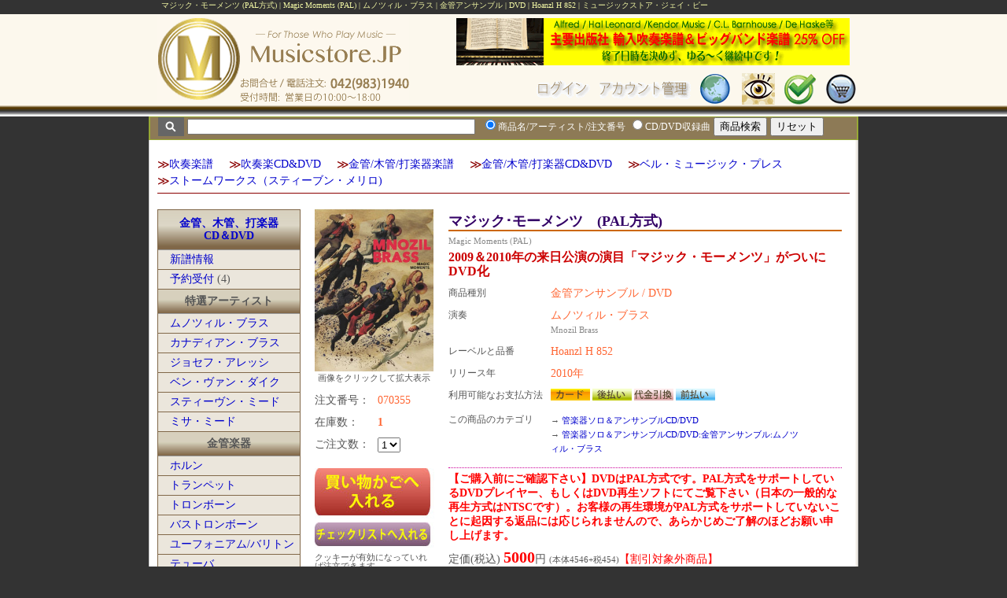

--- FILE ---
content_type: text/html
request_url: https://www.musicstore.jp/shop/database/search.php?order_no=070355
body_size: 73048
content:
<!DOCTYPE html PUBLIC "-//W3C//DTD XHTML 1.0 Transitional//EN" "http://www.w3.org/TR/xhtml1/DTD/xhtml1-transitional.dtd" />


<!-- top of standard_setting -->


<!-- Script for Tab -->
<script language="JavaScript" type="text/javascript">
<!--
function MM_findObj(n, d) { //v4.01
  var p,i,x;  if(!d) d=document; if((p=n.indexOf("?"))>0&&parent.frames.length) {
    d=parent.frames[n.substring(p+1)].document; n=n.substring(0,p);}
  if(!(x=d[n])&&d.all) x=d.all[n]; for (i=0;!x&&i<d.forms.length;i++) x=d.forms[i][n];
  for(i=0;!x&&d.layers&&i<d.layers.length;i++) x=MM_findObj(n,d.layers[i].document);
  if(!x && d.getElementById) x=d.getElementById(n); return x;
}
function MM_swapImage() { //v3.0
  var i,j=0,x,a=MM_swapImage.arguments; document.MM_sr=new Array; for(i=0;i<(a.length-2);i+=3)
   if ((x=MM_findObj(a[i]))!=null){document.MM_sr[j++]=x; if(!x.oSrc) x.oSrc=x.src; x.src=a[i+2];}
}
function MM_swapImgRestore() { //v3.0
  var i,x,a=document.MM_sr; for(i=0;a&&i<a.length&&(x=a[i])&&x.oSrc;i++) x.src=x.oSrc;
}

function MM_preloadImages() { //v3.0
 var d=document; if(d.images){ if(!d.MM_p) d.MM_p=new Array();
   var i,j=d.MM_p.length,a=MM_preloadImages.arguments; for(i=0; i<a.length; i++)
   if (a[i].indexOf("#")!=0){ d.MM_p[j]=new Image; d.MM_p[j++].src=a[i];}}
}

function openclose(id, type) {

	// type = "" ... toggle type = "o" ... open type = "c" ... close

	menustat = document.getElementById(id).style;
	
	if (type == '') {
	
		if (menustat.display == 'none') {
			menustat.display = "";
		} else {
			menustat.display = "none";
		}
	} else if (type == 'o') {
			menustat.display = "";
	} else if (type == 'c') {
			menustat.display = "none";	
	}

	
}

function openclose2(id1, id2) {

	menustat = document.getElementById(id1).style;
	menustat2 = document.getElementById(id2).style;
	
	if (menustat.display == 'none') {
		menustat.display = "";
		menustat2.display = "none";
	} else {
		menustat.display = "none";
		menustat2.display = "";
	}

	
}

function print_status(msg) {
	window.status = msg;
}

-->
</script>


<html>

<head prefix="og: http://ogp.me/ns# fb: http://ogp.me/ns/fb# article: http://ogp.me/ns/website#">

<meta http-equiv="Content-Type" content="text/html; charset=euc-jp" />
<META NAME="ROBOTS" CONTENT="INDEX, FOLLOW" />

<meta property="og:locale" content="ja_JP" />
<meta property="fb:app_id" content="367957629946362" />

<meta name="twitter:title" content="マジック・モーメンツ (PAL方式)  Magic Moments (PAL)  ムノツィル・ブラス  金管アンサンブル  DVD | ミュージックストア・ジェイ・ピー" />
<meta name="twitter:description" content="ミュージックストア・ジェイ・ピー 金管アンサンブル DVD マジック・モーメンツ　(PAL方式) Magic Moments (PAL) ムノツィル・ブラス Hoanzl H 852" />
<meta name="twitter:image" content="http://www.musicstore.jp/coverart/07/070355.jpg" />
<meta name="twitter:card" content="summary" />

<meta property="og:type" content="product" />
<meta property="og:site_name" content="ミュージックストア・ジェイ・ピー" />
<meta property="og:url" content="https://www.musicstore.jp/shop/database/search.php?order_no=070355" />
<meta property="og:image" content="http://www.musicstore.jp/coverart/07/070355.jpg" />
<meta property="og:image:secure_url" content="https://www.musicstore.jp/coverart/07/070355.jpg" />
<meta property="og:image:type" content="image/jpeg" />
<meta property="og:title" content="マジック・モーメンツ　(PAL方式)" />
<meta property="og:description" content="マジック・モーメンツ　(PAL方式)  ムノツィル・ブラス 金管アンサンブル DVD Hoanzl H 852" />

<title>マジック・モーメンツ (PAL方式)  Magic Moments (PAL)  ムノツィル・ブラス  金管アンサンブル  DVD | ミュージックストア・ジェイ・ピー</title>

<meta name="description" content="ミュージックストア・ジェイ・ピー 金管アンサンブル DVD マジック・モーメンツ　(PAL方式) Magic Moments (PAL) ムノツィル・ブラス Hoanzl H 852" />
<meta name="keywords" content="マジック,モーメンツ　(PAL方式),ムノツィル,ブラス,Magic,Moments,(PAL),Mnozil,Brass,金管アンサンブル,DVD,ミュージックストア,ジェイ,ピー,Musicstore.JP,楽譜,CD" />
<meta name="author" content="有限会社ミュージックストア・ジェイ・ピー" />
<meta name="copyright" content="(C) Musicstore.JP, Ltd." />
<meta name="coverage" content="japan" />
<meta name="language" content="Japanese" />

<link href="https://www.musicstore.jp/shop/basic.css" rel="stylesheet" type="text/css" />
<link href="https://www.musicstore.jp/shop/database/search.css" rel="stylesheet" type="text/css" />
<link href="https://www.musicstore.jp/shop/information/info.css" rel="stylesheet" type="text/css" />

<!-- 画像の表示関連 -->
<!-- https://toretama.jp/click-big-image-floaty.html -->
<link href="https://cdnjs.cloudflare.com/ajax/libs/lightbox2/2.7.1/css/lightbox.css" rel="stylesheet">
<script src="https://ajax.googleapis.com/ajax/libs/jquery/3.1.1/jquery.min.js"></script>
<script src="https://cdnjs.cloudflare.com/ajax/libs/lightbox2/2.7.1/js/lightbox.min.js" type="text/javascript"></script>


<script language="JavaScript">
<!--
	function no_discount() {
		alert("お客様のお取引条件にこのタイプの商品の割引が設定されている場合でも、この商品に関しては割引対象外となります。ご了承の程お願い申し上げます。");
	}


-->
</script>

</head>


<body bgcolor="white">

			<div class="item_top">
			<h1 style="font-size:65%;font-weight:normal;text-align:left;vertical-align:middle;width:100%;overflow:hidden;white-space:nowrap;text-overflow:ellipsis;color:#F2F7A4">
				マジック・モーメンツ (PAL方式) | Magic Moments (PAL) | ムノツィル・ブラス | 金管アンサンブル | DVD | Hoanzl H 852 | ミュージックストア・ジェイ・ピー			</h1>
		</div>
	<script type="text/javascript" src="//code.jquery.com/jquery-1.11.1.min.js"></script>
<script type="text/javascript" src="/shop/js/pagetop.js"></script>
<link href="/shop/js/msjp.css" rel="stylesheet" type="text/css">

<!-- ここを追加 -->
<p id="topbutton"><a href="#top" style="text-decoration:none;" onclick="$('html,body').animate({ scrollTop: 0 }); return false;">▲TOPへ</a></p>











<!-- TOP -->

<div class="page_top">
	<div class="header_top">
		<div style="float:left;width:330px;height:85px;padding:0 0 0 10px;margin:0">

						<img name="toplogo" src="/shop/basics/images/top-logo.png" width="320" height="130" border="0" id="toplogo" usemap="#m_toplogo" alt="" /><map name="m_toplogo" id="m_toplogo">
			<area shape="rect" coords="0,0,105,107" href="/shop/index.php" title="ミュージックストア・ジェイ・ピーのネットショップのトップページへ" alt="ミュージックストア・ジェイ・ピーのネットショップのトップページへ" />
			</map>

		</div>
		<div style="float:left;width:550px;">
			<div style="height:65px;padding:5px 0px 5px 10px;margin:0;text-align:right;font-size:20px;">
				<!-- バナーエリア・バナーのタテサイズは40px -->
				


<!-- http://www.artemis.ac/contents/javascript/jscopy5.htm -->
<script type="text/javascript">
var ADCH = {
	/* ↓設定１ 表示する広告 []内に '画像パス+ファイル名' を カンマで区切って並べる。長い場合 区切りのカンマ, 直後の改行は可能  */
	imgs:[
		'https://www.musicstore.jp/shop/sale_info/sm25.gif',
		
				'https://www.musicstore.jp/shop/basics/images/jsbb4s.png',
		'https://www.musicstore.jp/shop/basics/images/warmup15.png',
		'https://www.musicstore.jp/shop/basics/images/banner_voltz.png',
		'https://www.musicstore.jp/shop/basics/images/banner_jamey.png',
		'https://www.musicstore.jp/shop/sale_info/images/klavier.png',

	]

	,
	/* ↓設定２ 画像と同じ順でリンク先を登録。書式は画像と同じ */
	anc:[
		'https://www.musicstore.jp/shop/sale_info/gakufu_fair25.php',
		
				'https://www.musicstore.jp/shop/bmp/index.php?ca=%A5%D3%A5%C3%A5%B0%A5%D0%A5%F3%A5%C9%B3%DA%C9%E8%3A%A5%D9%A5%EB%A1%A6%A5%DF%A5%E5%A1%BC%A5%B8%A5%C3%A5%AF%A1%A6%A5%D7%A5%EC%A5%B9%3A%CB%AE%B3%DA%3AJapanese+Sounds+in+Big+Band',
		'https://www.musicstore.jp/shop/fl_wbinst/books/hipbone.php',
		'https://www.musicstore.jp/shop/bmp/index.php?ca=voltz',
		'https://www.musicstore.jp/shop/fl_jazz/jazz/jamey.php',
		'https://www.musicstore.jp/shop/fl_wbinst/wb_av/index.php?cat=%BF%E1%C1%D5%B3%DACD%2FDVD%3A%A5%EC%A1%BC%A5%D9%A5%EB%CA%CC%3A%B3%A4%B3%B0%A5%EC%A1%BC%A5%D9%A5%EB%3AKlavier%3A%B5%EC%C9%E8',

	]

	,
	/* ↓設定３ 表示用画像タグのID '' で囲む */
	id:'ADheader1'

	,
	/* ↓設定４ リンク先を開くウィンドウ 0:このウィンドウ 1:ウィンドウを開く */
	win:0

	,
	/* ↓設定５ 広告切替時間 1000 = 1秒 */
	sec:5000

	,
	/* ↓設定６ ループ 0:しない 1:する */
	loop:1

	,
	/* 設定項目終り */
	set:function(O){
		if(!document.getElementById && !document.all){ return false; }
		O.tmp =[];
		for(var i=0; i<O.imgs.length; i++){ if (O.imgs[i] !='') {O.tmp[i] = new Image(); O.tmp[i].src = O.imgs[i]; }}
		O.ido = document.getElementById(O.id) || document.all(O.id);
		O.add(O.ido,'click', function(){ if(O.win){ window.open(O.anc[O.now],'AD'); }else{ top.location.href = O.anc[O.now]; } } );
		O.ido.style.cursor = 'pointer';
		if(O.Tid){ clearTimeout(O.Tid); }
		O.now =-1;
		var CHG = function(){
			if(++O.now >= O.tmp.length || !O.tmp[O.now]){ if(!O.loop){ return false; } O.now = 0; }
			O.ido.src = O.tmp[O.now].src;
			O.Tid = setTimeout(CHG, O.sec);
		};CHG();
	},add:function(obj, type, func){ if(obj.addEventListener){ obj.addEventListener(type, func, false); }else{ if(obj.attachEvent) obj.attachEvent('on' + type, func); }},Tid:undefined
};
ADCH.add(window, 'load', function(){ ADCH.set(ADCH) });
</script>


<img id='ADheader1' src="https://www.musicstore.jp/shop/sale_info/sm25.gif" border="0">			</div>
			<div style="height:45x;padding:0px 20px 0 10px;margin:0;text-align:right;font-size:20px;">
											<img name="headermenu_with_login" src="/shop/basics/images/headermenu_with_login.gif"
					width="560" height="40" border="0" id="headermenu_with_login" usemap="#m_headermenu_with_login" alt="" />
					<map name="m_headermenu_with_login" id="m_headermenu_with_login">
									<area shape="rect" coords="121,5,209,35" href="https://www.musicstore.jp/shop/login.php?rurl=aHR0cHM6Ly93d3cubXVzaWNzdG9yZS5qcC9zaG9wL2RhdGFiYXNlL3NlYXJjaC5waHA/b3JkZXJfbm89MDcwMzU1" alt="" />
								<area shape="rect" coords="347,0,390,40" href="/shop/site_map.php" title="サイトマップ" alt="サイトマップ" />
				<area shape="rect" coords="220,4,336,35" href="/shop/regist/account.php" alt="" />
				<area shape="rect" coords="403,0,445,40" href="/shop/check_items.php" title="商品の閲覧履歴を表示" alt="" />
				<area shape="rect" coords="455,0,498,40" href="/shop/database/wishlist/wish_view.php" title="チェックリストを確認" alt="" />
				<area shape="rect" coords="507,0,549,40" href="/shop/database/cargo/cargo_view.php" title="買い物かごを確認" alt="" />
				</map>
						</div>
		</div>
		<br style="clear:both" />
	</div>
</div>


<script language="javascript" type="text/javascript">
<!--

var noinput = 1;

function c_in() {
	if (noinput == 1) {
		document.forms["search_database"].qstext.value = "";
		document.forms["search_database"].qstext.style.fontWeight = "normal";
		document.forms["search_database"].qstext.style.fontSize = "16px";
		document.forms["search_database"].qstext.style.color = "#4F2700";
		noinput = 0;
	}
	return true;
}

function freset() {
	document.forms["search_database"].qstext.value = "商品のタイトル、演奏者、アーティスト名、注文番号な";
	document.forms["search_database"].qstext.style.fontWeight = "normal";
	document.forms["search_database"].qstext.style.fontSize = "16px";
	document.forms["search_database"].qstext.style.color = "#aaaaaa";
	noinput = 1;

	return true;
}

function openclose(id, type) {

	// type = "" ... toggle type = "o" ... open type = "c" ... close

	menustat = document.getElementById(id).style;
	
	if (type == '') {
	
		if (menustat.display == 'none') {
			menustat.display = "";
		} else {
			menustat.display = "none";
		}
	} else if (type == 'o') {
			menustat.display = "";
	} else if (type == 'c') {
			menustat.display = "none";	
	}

	
}

function openclose2(id1, id2) {

	menustat = document.getElementById(id1).style;
	menustat2 = document.getElementById(id2).style;
	
	if (menustat.display == 'none') {
		menustat.display = "";
		menustat2.display = "none";
	} else {
		menustat.display = "none";
		menustat2.display = "";
	}

	
}

function open_strmwin(sn, tr,st_id) {
	
	if (sn == 'YouTube') {
		stwin = window.open("https://www.musicstore.jp/shop/strm/youtube.php?yt=" + tr, 
			"MSJPSTR", "width=580, height=350,directories=no,location=no,menubar=no,scrollbar=no,status=no,toolbar=no,resizable=yes").focus();		
		
	} else {
		stwin = window.open("https://www.musicstore.jp/shop/strm/strm.php?sn=" + sn + "&tr=" + tr + "&st_id=" + st_id, 
			"MSJPSTR", "width=470, height=200,directories=no,location=no,menubar=no,scrollbar=no,status=no,toolbar=no,resizable=yes").focus();		
	}
}



//-->
</script>


<!-- Quick Search -->
<!-- Quick Search -->

<script type="text/javascript">
	function check_search_key() {
		if (document.search_database.qstext.value == "") {
			return false;
		} else {
			return true;
		}
	}
</script>
<div class="quick_search">
	<div style="text-align:left;background-color:#8D7A56;font-size:16px;border:solid 1px #97A835;height:28px;padding:0 0 0 10px;margin:0 auto 0 auto">
		<form class="form" name="search_database" method="get" action="https://www.musicstore.jp/shop/database/search.php" onSubmit="return check_search_key();">
			<img src="https://www.musicstore.jp/shop/basics/images/search_button1.gif" style="vertical-align:middle" />
			<input type="text" name="qstext" id="qstext" size="50" maxlength="100" style="font-size:12px;vertical-align:middle;color:#555555" value="">&nbsp;
			<input type="radio" name="search_type" value="t" checked/><span style="font-size:12px;color:white">商品名/アーティスト/注文番号</span>
			<input type="radio" name="search_type" value="s" /><span style="font-size:12px;color:white">CD/DVD収録曲</span>
			<input type="hidden" name="view" value="list" />
			<input type="hidden" name="search_way" value="pre">
			<input type="hidden" name="cc" value="10">
			<!-- 追加項目はここに-->
			<input name="search" type="submit" value="商品検索""/>
			<input type="reset" name="リセット" id="リセット" value="リセット"/>
		</form>
	</div>
</div>
<!-- Quick Search ここまで --><!-- Quick Search ここまで -->




<div class="outer"> <!-- footerで閉じる -->

<!-- ログインしている場合の名前表示と取引条件へのリンク -->
 
	





			
			<!-- 検索結果表示ヘッダ -->
			<!--
			<table width="100%" cellpadding="2" cellspacing="0" border="0" bgcolor="#660033"><tr>
			<td align="left"><span class="search_result">Musicstore.JP Music Search</span></td>
			<td align="right"><span class="search_result">検索結果&nbsp;&nbsp;</span></td>
			</tr></table><br>
			-->
			
				
				<div style="background-color:#ffffff;width:100%;margin:0;padding:0">
				<!-- 検索結果のヘッダ部分を表示する -->

<!--
				<div class="search_result_header">
-->

				<div>
					
				</div>

				<!-- 5pxのスペーサー -->
				<div class="spacer_5"></div>
				
								
				<!--メニュー表示-->
				
								
								
										<div><div style="padding: 10px 0 0 0;margin-bottom:20px;line-height: 80%; border-bottom:1px solid darkred">
	<div class="cat_mark">≫</div>
	<div class="cat_div">
		<a href="/shop/fl_wbinst/wb_gakufu/index.php">吹奏楽譜</a>
	</div>
	<div class="cat_mark">≫</div>
	<div class="cat_div">
		<a href="/shop/fl_wbinst/wb_av/index.php">吹奏楽CD&DVD</a>
	</div>
	<div class="cat_mark">≫</div>
	<div class="cat_div">
		<a href="/shop/fl_wbinst/inst_gakufu/index.php">金管/木管/打楽器楽譜</a>
	</div>
	<div class="cat_mark">≫</div>
	<div class="cat_div">
		<a href="/shop/fl_wbinst/inst_disc/index.php">金管/木管/打楽器CD&DVD</a>
	</div>
	<div class="cat_mark">≫</div>
	<div class="cat_div">
		<a href="/shop/fl_wbinst/bmp/index.php">ベル・ミュージック・プレス</a>
	</div>
	<br style="clear: both">
	
	<div class="cat_mark">≫</div>
	<div class="cat_div">
		<a href="/shop/fl_wbinst/wb_gakufu/index.php?cat=%BF%E1%C1%D5%B3%DA%C9%E8%3A%A5%B9%A5%C8%A1%BC%A5%E0%A5%EF%A1%BC%A5%AF%A5%B9%A1%CA%A5%B9%A5%C6%A5%A3%A1%BC%A5%F4%A5%F3%A1%A6%A5%E1%A5%EA%A5%ED%A1%CB">ストームワークス（スティーブン・メリロ)
		</a>
	</div>
	<br style="clear: both">
</div>
</div>
									<div class="menu">
<!-- MENU -->
<div class="menu_box">

	<!-- 吹奏楽 Top -->
	<div class="menu_category_d">
		<a href="https://www.musicstore.jp/shop/fl_wbinst/inst_disc/index.php">金管、木管、打楽器<br />CD＆DVD</a>
	</div>
	
	<div class="menu_item">
		<a href="https://www.musicstore.jp/shop/fl_wbinst/inst_disc/index.php?cat=%B4%C9%B3%DA%B4%EF%A5%BD%A5%ED%A1%F5%A5%A2%A5%F3%A5%B5%A5%F3%A5%D6%A5%EBCD%2FDVD%3A%BF%B7%C9%E8">新譜情報</a>
	</div>

	<div class="menu_item">
	<a href="https://www.musicstore.jp/shop/fl_wbinst/inst_disc/disc/new_arraival.php?period=yoyaku">予約受付</a> (4)	</div>


	<div class="menu_category">特選アーティスト</div>
	<div class="menu_item">
		<a href="https://www.musicstore.jp/shop/fl_wbinst/inst_disc/index.php?cat=%B4%C9%B3%DA%B4%EF%A5%BD%A5%ED%A1%F5%A5%A2%A5%F3%A5%B5%A5%F3%A5%D6%A5%EBCD%2FDVD%3A%B6%E2%B4%C9%A5%A2%A5%F3%A5%B5%A5%F3%A5%D6%A5%EB%3A%A5%E0%A5%CE%A5%C4%A5%A3%A5%EB%A1%A6%A5%D6%A5%E9%A5%B9">ムノツィル・ブラス</a>
	</div>
	<div class="menu_item">
		<a href="https://www.musicstore.jp/shop/fl_wbinst/inst_disc/index.php?cat=%B4%C9%B3%DA%B4%EF%A5%BD%A5%ED%A1%F5%A5%A2%A5%F3%A5%B5%A5%F3%A5%D6%A5%EBCD%2FDVD%3A%B6%E2%B4%C9%A5%A2%A5%F3%A5%B5%A5%F3%A5%D6%A5%EB%3A%A5%AB%A5%CA%A5%C7%A5%A3%A5%A2%A5%F3%A1%A6%A5%D6%A5%E9%A5%B9">カナディアン・ブラス</a>
	</div>
	<div class="menu_item">
		<a href="https://www.musicstore.jp/shop/fl_wbinst/inst_disc/index.php?cat=%B4%C9%B3%DA%B4%EF%A5%BD%A5%ED%A1%F5%A5%A2%A5%F3%A5%B5%A5%F3%A5%D6%A5%EBCD%2FDVD%3A%A5%C8%A5%ED%A5%F3%A5%DC%A1%BC%A5%F3%3A%A5%B8%A5%E7%A5%BB%A5%D5%A1%A6%A5%A2%A5%EC%A5%B7">ジョセフ・アレッシ</a>
	</div>

	<div class="menu_item">
		<a href="https://www.musicstore.jp/shop/fl_wbinst/inst_disc/index.php?cat=%B4%C9%B3%DA%B4%EF%A5%BD%A5%ED%A1%F5%A5%A2%A5%F3%A5%B5%A5%F3%A5%D6%A5%EBCD%2FDVD%3A%A5%D0%A5%B9%A1%A6%A5%C8%A5%ED%A5%F3%A5%DC%A1%BC%A5%F3%3A%A5%D9%A5%F3%A1%A6%A5%F4%A5%A1%A5%F3%A1%A6%A5%C0%A5%A4%A5%AF">ベン・ヴァン・ダイク</a>
	</div>
	<div class="menu_item">
		<a href="https://www.musicstore.jp/shop/fl_wbinst/inst_disc/index.php?cat=%B4%C9%B3%DA%B4%EF%A5%BD%A5%ED%A1%F5%A5%A2%A5%F3%A5%B5%A5%F3%A5%D6%A5%EBCD%2FDVD%3A%A5%E6%A1%BC%A5%D5%A5%A9%A5%CB%A5%A2%A5%E0%3A%A5%B9%A5%C6%A5%A3%A1%BC%A5%F4%A5%F3%A1%A6%A5%DF%A1%BC%A5%C9">スティーヴン・ミード</a>
	</div>
	<div class="menu_item">
		<a href="https://www.musicstore.jp/shop/fl_wbinst/inst_disc/index.php?cat=%B4%C9%B3%DA%B4%EF%A5%BD%A5%ED%A1%F5%A5%A2%A5%F3%A5%B5%A5%F3%A5%D6%A5%EBCD%2FDVD%3A%A5%E6%A1%BC%A5%D5%A5%A9%A5%CB%A5%A2%A5%E0%3A%A5%DF%A5%B5%A1%A6%A5%DF%A1%BC%A5%C9">ミサ・ミード</a>
	</div>


	<div class="menu_category">金管楽器</div>
	<!--
	<div class="menu_item">
		<a href="https://www.musicstore.jp/shop/fl_wbinst/inst_disc/ranking.php?cat=brass">売れ筋ランキング</a><br /><span style="font-size:smaller">2026年11月～12月の2ヶ月</span>
	</div>
	-->

<div id="brass">
	<div class="menu_item">
		<a href="https://www.musicstore.jp/shop/fl_wbinst/inst_disc/index.php?cat=%B4%C9%B3%DA%B4%EF%A5%BD%A5%ED%A1%F5%A5%A2%A5%F3%A5%B5%A5%F3%A5%D6%A5%EBCD%2FDVD%3A%A5%DB%A5%EB%A5%F3">ホルン</a>
	</div>

	<div class="menu_item">
		<a href="https://www.musicstore.jp/shop/fl_wbinst/inst_disc/index.php?cat=%B4%C9%B3%DA%B4%EF%A5%BD%A5%ED%A1%F5%A5%A2%A5%F3%A5%B5%A5%F3%A5%D6%A5%EBCD%2FDVD%3A%A5%C8%A5%E9%A5%F3%A5%DA%A5%C3%A5%C8">トランペット</a>
	</div>

	<div class="menu_item">
		<a href="https://www.musicstore.jp/shop/fl_wbinst/inst_disc/index.php?cat=%B4%C9%B3%DA%B4%EF%A5%BD%A5%ED%A1%F5%A5%A2%A5%F3%A5%B5%A5%F3%A5%D6%A5%EBCD%2FDVD%3A%A5%C8%A5%ED%A5%F3%A5%DC%A1%BC%A5%F3">トロンボーン</a>
	</div>
	
	<div class="menu_item">
		<a href="https://www.musicstore.jp/shop/fl_wbinst/inst_disc/index.php?cat=%B4%C9%B3%DA%B4%EF%A5%BD%A5%ED%A1%F5%A5%A2%A5%F3%A5%B5%A5%F3%A5%D6%A5%EBCD%2FDVD%3A%A5%D0%A5%B9%A1%A6%A5%C8%A5%ED%A5%F3%A5%DC%A1%BC%A5%F3">バストロンボーン</a>
	</div>
		
	<div class="menu_item">
		<a href="https://www.musicstore.jp/shop/fl_wbinst/inst_disc/index.php?cat=%B4%C9%B3%DA%B4%EF%A5%BD%A5%ED%A1%F5%A5%A2%A5%F3%A5%B5%A5%F3%A5%D6%A5%EBCD%2FDVD%3A%A5%E6%A1%BC%A5%D5%A5%A9%A5%CB%A5%A2%A5%E0">ユーフォニアム/バリトン</a>
	</div>

	<div class="menu_item">
		<a href="https://www.musicstore.jp/shop/fl_wbinst/inst_disc/index.php?cat=%B4%C9%B3%DA%B4%EF%A5%BD%A5%ED%A1%F5%A5%A2%A5%F3%A5%B5%A5%F3%A5%D6%A5%EBCD%2FDVD%3A%A5%C6%A5%E5%A1%BC%A5%D0">テューバ</a>
	</div>

	<div class="menu_item">
		<a href="https://www.musicstore.jp/shop/fl_wbinst/inst_disc/index.php?cat=%B4%C9%B3%DA%B4%EF%A5%BD%A5%ED%A1%F5%A5%A2%A5%F3%A5%B5%A5%F3%A5%D6%A5%EBCD%2FDVD%3A%B6%E2%B4%C9%A5%A2%A5%F3%A5%B5%A5%F3%A5%D6%A5%EB">金管アンサンブル</a>	</div>

	<div class="menu_item">
		<a href="https://www.musicstore.jp/shop/fl_wbinst/inst_disc/index.php?cat=%B4%C9%B3%DA%B4%EF%A5%BD%A5%ED%A1%F5%A5%A2%A5%F3%A5%B5%A5%F3%A5%D6%A5%EBCD%2FDVD%3A%C4%E3%B2%BB%B6%E2%B4%C9%A5%A2%A5%F3%A5%B5%A5%F3%A5%D6%A5%EB">低音金管アンサンブル</a>
	</div>
</div>

	<div class="menu_category">木管楽器</div>



<div id="woodwind">
	<div class="menu_item">
		<a href="https://www.musicstore.jp/shop/fl_wbinst/inst_disc/index.php?cat=%B4%C9%B3%DA%B4%EF%A5%BD%A5%ED%A1%F5%A5%A2%A5%F3%A5%B5%A5%F3%A5%D6%A5%EBCD%2FDVD%3A%A5%D5%A5%EB%A1%BC%A5%C8%A1%F5%A5%D4%A5%C3%A5%B3%A5%ED">フルート＆ピッコロ</a>
	</div>

	<div class="menu_item">
		<a href="https://www.musicstore.jp/shop/fl_wbinst/inst_disc/index.php?cat=%B4%C9%B3%DA%B4%EF%A5%BD%A5%ED%A1%F5%A5%A2%A5%F3%A5%B5%A5%F3%A5%D6%A5%EBCD%2FDVD%3A%A5%AA%A1%BC%A5%DC%A5%A8">オーボエ</a>
	</div>

	<div class="menu_item">
		<a href="https://www.musicstore.jp/shop/fl_wbinst/inst_disc/index.php?cat=%B4%C9%B3%DA%B4%EF%A5%BD%A5%ED%A1%F5%A5%A2%A5%F3%A5%B5%A5%F3%A5%D6%A5%EBCD%2FDVD%3A%A5%AF%A5%E9%A5%EA%A5%CD%A5%C3%A5%C8">クラリネット</a>

	</div>

	<div class="menu_item">
		<a href="https://www.musicstore.jp/shop/fl_wbinst/inst_disc/index.php?cat=%B4%C9%B3%DA%B4%EF%A5%BD%A5%ED%A1%F5%A5%A2%A5%F3%A5%B5%A5%F3%A5%D6%A5%EBCD%2FDVD%3A%A5%D5%A5%A1%A5%B4%A5%C3%A5%C8">ファゴット</a>
	</div>

	<div class="menu_item">
		<a href="https://www.musicstore.jp/shop/fl_wbinst/inst_disc/index.php?cat=%B4%C9%B3%DA%B4%EF%A5%BD%A5%ED%A1%F5%A5%A2%A5%F3%A5%B5%A5%F3%A5%D6%A5%EBCD%2FDVD%3A%A5%B5%A5%AF%A5%BD%A5%D5%A5%A9%A5%F3">サクソフォン</a>
	</div>

	<div class="menu_item">
		<a href="https://www.musicstore.jp/shop/fl_wbinst/inst_disc/index.php?cat=%B4%C9%B3%DA%B4%EF%A5%BD%A5%ED%A1%F5%A5%A2%A5%F3%A5%B5%A5%F3%A5%D6%A5%EBCD%2FDVD%3A%CC%DA%B4%C9%A5%A2%A5%F3%A5%B5%A5%F3%A5%D6%A5%EB">木管アンサンブル</a>
	</div>
</div>

	<div class="menu_category">打楽器</div>

<div id="perc">
	<div class="menu_item">
		<a href="https://www.musicstore.jp/shop/fl_wbinst/inst_disc/index.php?cat=%B4%C9%B3%DA%B4%EF%A5%BD%A5%ED%A1%F5%A5%A2%A5%F3%A5%B5%A5%F3%A5%D6%A5%EBCD%2FDVD%3A%C2%C7%B3%DA%B4%EF%A5%A2%A5%F3%A5%B5%A5%F3%A5%D6%A5%EB">打楽器アンサンブル</a>

	</div>
</div>

	<div class="menu_category">その他</div>

<div id="others">
	<div class="menu_item">
		<a href="https://www.musicstore.jp/shop/fl_wbinst/inst_disc/index.php?cat=%B4%C9%B3%DA%B4%EF%A5%BD%A5%ED%A1%F5%A5%A2%A5%F3%A5%B5%A5%F3%A5%D6%A5%EBCD%2FDVD%3A%BA%AE%B9%E7%A5%A2%A5%F3%A5%B5%A5%F3%A5%D6%A5%EB">混合アンサンブル</a>
	</div>
	<div class="menu_item">
		<a href="https://www.musicstore.jp/shop/fl_wbinst/inst_disc/index.php?cat=%B4%C9%B3%DA%B4%EF%A5%BD%A5%ED%A1%F5%A5%A2%A5%F3%A5%B5%A5%F3%A5%D6%A5%EBCD%2FDVD%3A%CD%CD%A1%B9%A4%CA%CA%D4%C0%AE">様々な編成</a>
	</div>
	<div class="menu_item">
		<a href="https://www.musicstore.jp/shop/fl_wbinst/inst_disc/index.php?cat=%B4%C9%B3%DA%B4%EF%A5%BD%A5%ED%A1%F5%A5%A2%A5%F3%A5%B5%A5%F3%A5%D6%A5%EBCD%2FDVD%3A%A5%D6%A5%EC%A1%BC%A5%F3%A1%A6%A5%A2%A5%F3%A5%B5%A5%F3%A5%D6%A5%EB%A1%A6%A5%B3%A5%EC%A5%AF%A5%B7%A5%E7%A5%F3">ブレーン・アンサンブル・コレクション</a>

	</div>
</div>
	
</div> <!-- End Menu -->

<div class="spacer_5"></div>

<div class="spacer_20"></div>

<div class="menu_box">
	<div class="menu_category">営業のご案内</div>
	<div style="margin:2px">
		<div class="spacer_5"></div>
		<div style="font-size:10px; ">
		<div style="line-height:130%;margin-bottom:10px">お問合せ受付時間：<span style="font-weight:bold">10:00～18:00</span></div>
		<div style="line-height:130%;margin-bottom:10px">ご注文は所定の方法により24時間365日いつでもご送信いただけます。</div>
		<div style="line-height:130%;margin-bottom:10px">営業日の15時以降に届いたご注文の処理やお問い合わせに対するご回答は原則翌営業日の対応になります。ご了承くださいませ。 </div>
		<div style="line-height:130%;margin-bottom:10px">休業日のご注文やお問い合わせに対するご回答は翌営業日の対応になります。ご了承くださいませ。 </div>
		</div>
		<div class="spacer_10"></div>
	</div>
</div>
<div class="spacer_10"></div>

<div class="midashi_816849"><span style="font-size:90%">営業日カレンダー</span></div>
<div class="spacer_5"></div>
<div class="menu_box">
<table class="tstyle">
<tr><th class="tmstyle" colspan=7>2026年1月</th></tr>
<tr><td class="thstyle">日</td><td class="thstyle">月</td>
<td class="thstyle">火</td><td class="thstyle">水</td>
<td class="thstyle">木</td><td class="thstyle">金</td>
<td class="thstyle">土</td></tr><tr>
<td class="tdxstyle">&nbsp;</td><!-- 0 -->
<td class="tdxstyle">&nbsp;</td><!-- 1 -->
<td class="tdxstyle">&nbsp;</td><!-- 2 -->
<td class="tdxstyle">&nbsp;</td><!-- 3 -->
<td class="tdhldystyle">1</td><!-- 1 totcount= 4 days= 31-->
<td class="tdhldystyle">2</td><!-- 2 totcount= 5 days= 31-->
<td class="tdhldystyle">3</td><!-- 3 totcount= 6 days= 31-->
</tr><tr>
<td class="tdhldystyle">4</td><!-- 4 totcount= 7 days= 31-->
<td class="tdstyle">5</td><!-- 5 totcount= 8 days= 31-->
<td class="tdstyle">6</td><!-- 6 totcount= 9 days= 31-->
<td class="tdorderstyle">7</td><!-- 7 totcount= 10 days= 31-->
<td class="tdstyle">8</td><!-- 8 totcount= 11 days= 31-->
<td class="tdstyle">9</td><!-- 9 totcount= 12 days= 31-->
<td class="tdhldystyle">10</td><!-- 10 totcount= 13 days= 31-->
</tr><tr>
<td class="tdhldystyle">11</td><!-- 11 totcount= 14 days= 31-->
<td class="tdhldystyle">12</td><!-- 12 totcount= 15 days= 31-->
<td class="tdstyle">13</td><!-- 13 totcount= 16 days= 31-->
<td class="tdorderstyle">14</td><!-- 14 totcount= 17 days= 31-->
<td class="tdstyle">15</td><!-- 15 totcount= 18 days= 31-->
<td class="tdstyle">16</td><!-- 16 totcount= 19 days= 31-->
<td class="tdhldystyle">17</td><!-- 17 totcount= 20 days= 31-->
</tr><tr>
<td class="tdhldystyle">18</td><!-- 18 totcount= 21 days= 31-->
<td class="tdstyle">19</td><!-- 19 totcount= 22 days= 31-->
<td class="tdstyle">20</td><!-- 20 totcount= 23 days= 31-->
<td class="tdorderstyle">21</td><!-- 21 totcount= 24 days= 31-->
<td class="tdstyle">22</td><!-- 22 totcount= 25 days= 31-->
<td class="tdstyle">23</td><!-- 23 totcount= 26 days= 31-->
<td class="tdhldystyle">24</td><!-- 24 totcount= 27 days= 31-->
</tr><tr>
<td class="tdhldystyle">25</td><!-- 25 totcount= 28 days= 31-->
<td class="tdstyle">26</td><!-- 26 totcount= 29 days= 31-->
<td class="tdstyle">27</td><!-- 27 totcount= 30 days= 31-->
<td class="tdorderstyle">28</td><!-- 28 totcount= 31 days= 31-->
<td class="tdstyle">29</td><!-- 29 totcount= 32 days= 31-->
<td class="tdstyle">30</td><!-- 30 totcount= 33 days= 31-->
<td class="tdhldystyle">31</td><!-- 31 totcount= 34 days= 31-->
</tr><tr>
</tr>
</table>
<div style="padding-bottom:10px"></div><table class="tstyle">
<tr><th class="tmstyle" colspan=7>2026年2月</th></tr>
<tr><td class="thstyle">日</td><td class="thstyle">月</td>
<td class="thstyle">火</td><td class="thstyle">水</td>
<td class="thstyle">木</td><td class="thstyle">金</td>
<td class="thstyle">土</td></tr><tr>
<td class="tdhldystyle">1</td><!-- 1 totcount= 0 days= 28-->
<td class="tdstyle">2</td><!-- 2 totcount= 1 days= 28-->
<td class="tdstyle">3</td><!-- 3 totcount= 2 days= 28-->
<td class="tdorderstyle">4</td><!-- 4 totcount= 3 days= 28-->
<td class="tdstyle">5</td><!-- 5 totcount= 4 days= 28-->
<td class="tdstyle">6</td><!-- 6 totcount= 5 days= 28-->
<td class="tdhldystyle">7</td><!-- 7 totcount= 6 days= 28-->
</tr><tr>
<td class="tdhldystyle">8</td><!-- 8 totcount= 7 days= 28-->
<td class="tdstyle">9</td><!-- 9 totcount= 8 days= 28-->
<td class="tdstyle">10</td><!-- 10 totcount= 9 days= 28-->
<td class="tdhldystyle">11</td><!-- 11 totcount= 10 days= 28-->
<td class="tdorderstyle">12</td><!-- 12 totcount= 11 days= 28-->
<td class="tdstyle">13</td><!-- 13 totcount= 12 days= 28-->
<td class="tdhldystyle">14</td><!-- 14 totcount= 13 days= 28-->
</tr><tr>
<td class="tdhldystyle">15</td><!-- 15 totcount= 14 days= 28-->
<td class="tdstyle">16</td><!-- 16 totcount= 15 days= 28-->
<td class="tdstyle">17</td><!-- 17 totcount= 16 days= 28-->
<td class="tdorderstyle">18</td><!-- 18 totcount= 17 days= 28-->
<td class="tdstyle">19</td><!-- 19 totcount= 18 days= 28-->
<td class="tdstyle">20</td><!-- 20 totcount= 19 days= 28-->
<td class="tdhldystyle">21</td><!-- 21 totcount= 20 days= 28-->
</tr><tr>
<td class="tdhldystyle">22</td><!-- 22 totcount= 21 days= 28-->
<td class="tdhldystyle">23</td><!-- 23 totcount= 22 days= 28-->
<td class="tdstyle">24</td><!-- 24 totcount= 23 days= 28-->
<td class="tdorderstyle">25</td><!-- 25 totcount= 24 days= 28-->
<td class="tdstyle">26</td><!-- 26 totcount= 25 days= 28-->
<td class="tdstyle">27</td><!-- 27 totcount= 26 days= 28-->
<td class="tdhldystyle">28</td><!-- 28 totcount= 27 days= 28-->
</tr><tr>
</tr>
</table>
<div style="padding-bottom:10px"></div><div style="margin-bottom: 5px"><span style="color:red;font-weight:bold">&nbsp;赤色</span>は休業日です</div>
<div style="margin-bottom: 5px"><span style="color:blue;font-weight:bold">&nbsp;青色</span>は海外発注日です</div>
</div>
<div class="spacer_10"></div>


<!-- End Links -->


</div>
								
				<div class="contents">
				
				<!-- 検索結果の左部分 2段・3段共通-->
				<div class="search_result_left">
				<!-- <div class="spacer_10"></div> -->
									  <div style="display:inline-block;"><a href="https://www.musicstore.jp/coverart/07/070355.jpg" data-lightbox="group" style="display:inline-block;"><img src="https://www.musicstore.jp/coverart/07/070355.jpg" border="1" width="151" height="206" oncontextmenu="return false;" style="border:0;pointer-events: none"></a></div>
<div style="padding-top:0px; text-align:center;font-size:75%">画像をクリックして拡大表示</div><div class="spacer_10"></div>
<div style="margin-bottom:10px;float:left;width:80px">注文番号：</div><div style="margin-bottom:10px;float:left;width:70px"><span class="info">070355</span></div>
<br style="clear:both">
<div style="margin-bottom:10px;float:left;width:80px">在庫数：</div><div style="margin-bottom:10px;float:left;width:70px"><b><font class="info">1</font></b></div>
<br style="clear:both">
					
									<form name="cargo_add" method="post" action="https://www.musicstore.jp/shop/database/cargo/cargo_add.php">
										<!--<input type="hidden" name="add_close_button" value="1" />-->

									<input type="hidden" name="order_no" value="070355">
									<div style="margin-bottom:10px;float:left;width:80px">
										  ご注文数：
									</div>
									<div style="margin-bottom:10px;float:left;width:70px">
									
										  <select name="qty">
																								<option selected>1</option>
																								<option>2</option>
													<option>3</option>
													<option>4</option>
													<option>5</option>
																					  </select>
									</div>
									<br style="clear:both">
									<div style="padding-top:10px">
										  
										  <input name="submit" type="image" src="https://www.musicstore.jp/shop/database/images/to_cargo.jpg" alt="カゴへ商品を入れる" align="center">

								  </div>
									  </form>
									  
									  <form name="GoToWishList" method="post" action="https://www.musicstore.jp/shop/database/wishlist/wish_add.php">
										<input type="hidden" name="order_no" value="070355">
									<div style="padding-top:5px">
										<input name="submit" type="image" src="https://www.musicstore.jp/shop/database/images/to_wishlist.jpg" alt="Wish Listへ保存"  align="center">
							  		</div>		<!-- 注文数とカーゴ、ウィッシュリストへのボタンの配置の終わり -->
									
									<div style="padding:5px 0 5px 0;font-size:80%;line-height:100%">
										クッキーが有効になっていれば注文できます
									</div>
                                      </form>



												
						
<div style="font-size:75%;padding-top:10px"><a href="https://store.shopping.yahoo.co.jp/msjp/m070355.html"><img src="./images/yahoo.png"></a></div><div style="font-size:75%;padding-bottom:10px;padding-top:10px;width: 140px">Yahoo!ショッピングでポイントを使った注文をしたり、PayPay等の本店にない支払方法で注文をしたい場合は、どうぞYAHOOの支店でご注文下さい。但し、本店の会員特典の適用はありません。<br><span style="color:red">また、フェアの開催の有無や消費税の計算方式の違いで価格が異なる場合がございます。</span></div>					

				  <div style="align:left;margin-top:5px"><form name="review" method="post" action="https://www.musicstore.jp/shop/database/review.php"><input type="hidden" name="sn" value="070355"><input type="hidden" name="cat" value="2"><input type="image" name="submit" src="https://www.musicstore.jp/shop/database/images/write_review.jpg" alt="レビューを書く"></form></div>					
										
					<div class="spacer_10">
						<a href="https://twitter.com/share" class="twitter-share-button" data-text="オススメします！
[金管アンサンブル/DVD]
マジック・モーメンツ　(PAL方式)

https://www.musicstore.jp/go.php?n=070355
" data-url="none" data-count="none" data-via="" data-lang="ja">Xで推薦</a>
						<script type="text/javascript" src="//platform.twitter.com/widgets.js"></script>
					</div>
					<div class="spacer_10"></div>
							
					<!-- facebook -->
					
					<div id="fb-root"></div>
					<script>(function(d, s, id) {
					  var js, fjs = d.getElementsByTagName(s)[0];
					  if (d.getElementById(id)) return;
					  js = d.createElement(s); js.id = id;
					  js.src = "//connect.facebook.net/ja_JP/sdk.js#xfbml=1&appId=367957629946362&version=v2.8";
					  fjs.parentNode.insertBefore(js, fjs);
					}(document, 'script', 'facebook-jssdk'));</script>
					
					<div class="fb-share-button" data-href="https://www.musicstore.jp/shop/database/search.php?order_no=070355" data-layout="button_count"></div>
				
													<div style="border:1px solid orange;margin:10px 0px 5px 0;width:140px;padding:5px">
					<span style="font-weight: bold;font-size:85%">ただいまの時間、ネットショッピングとFAX注文をご利用いただけます。</span><br>
					<span style="font-size:75%">お電話でのご注文の受付時間は、営業日の10時～15時です。</span>
						</div>
								
				</div>
				
				<!-- 左部分終わり -->
				
				<!--右部分 -->
				<div class="search_result_right_right">
								  <h2 class="title">マジック･モーメンツ　(PAL方式)</h2><div class="title_sub">Magic Moments (PAL)</div><div class="spacer_5"></div><div class="chatch_phrase">2009＆2010年の来日公演の演目「マジック・モーメンツ」がついにDVD化</div>
<div class="detail_left">商品種別</div><div class="detail_right_3"><span class="artist">金管アンサンブル / DVD</span></div><br class="clear">
<div class="detail_left">演奏</div><div class="detail_right_3"><span class="artist">ムノツィル・ブラス<br><span class="artist_sub">Mnozil Brass</span></span></div><br class="clear">
<div class="detail_left">レーベルと品番</div><div class="detail_right_3"><span class="info">Hoanzl&nbsp;H 852</span></div><br class="clear">
<div class="detail_left">リリース年</div><div class="detail_right_3"><span class="info">2010年</span></div><br class="clear">
<div class="detail_left">利用可能なお支払方法</div><div class="detail_right_3"><img src="images/payment_card.png" style="border:0">&nbsp;<img src="images/payment_post.png" style="border:0">&nbsp;<img src="images/payment_daibiki.png" style="border:0">&nbsp;<img src="images/payment_pre.png" style="border:0">&nbsp;</div><br class="clear">
<div class="detail_left">この商品のカテゴリ</div><div class="detail_right_3"><div style="font-size:95%">→&nbsp;<a href="/shop/fl_wbinst/inst_disc/index.php">管楽器ソロ＆アンサンブルCD/DVD</a></div><div style="font-size:95%">→&nbsp;<a href="/shop/fl_wbinst/inst_disc/index.php?&cat=%B4%C9%B3%DA%B4%EF%A5%BD%A5%ED%A1%F5%A5%A2%A5%F3%A5%B5%A5%F3%A5%D6%A5%EBCD%2FDVD%3A%B6%E2%B4%C9%A5%A2%A5%F3%A5%B5%A5%F3%A5%D6%A5%EB%3A%A5%E0%A5%CE%A5%C4%A5%A3%A5%EB%A1%A6%A5%D6%A5%E9%A5%B9">管楽器ソロ＆アンサンブルCD/DVD:金管アンサンブル:ムノツィル・ブラス</a></div></div><br class="clear"><div style="border:dotted 1px #cc0099;border-width:1px 0 0 0;margin:5px 0 5px 0"></div>
<span style="color:red;font-weight:bold">【ご購入前にご確認下さい】DVDはPAL方式です。PAL方式をサポートしているDVDプレイヤー、もしくはDVD再生ソフトにてご覧下さい（日本の一般的な再生方式はNTSCです）。お客様の再生環境がPAL方式をサポートしていないことに起因する返品には応じられませんので、あらかじめご了解のほどお願い申し上げます。</span><br>
					<div style="padding:10px 0 0 0px">定価(税込)
<b><span style="font-size:140%;color:red">5000</span></b>円&nbsp;<span style="font-size:80%">(本体4546+税454)</span><a href="javascript:void(0)" onClick="no_discount()"><font color=red>【割引対象外商品】</font></a></div>
<div class="spacer_5"></div>
<span style="font-size:12px">この商品は割引対象外商品の為、「会員様への価格＝税込定価」となります</span><br>
 
									<div class="spacer_15"><img src="/shop/database/images/sh_omakase.png" style="border:0"></div>
													
<h2 style="border-left:5px solid green;font-size:14px;font-weight:normal;padding:0 0 0 3px;margin-bottom:3px">商品コメント</h2>
<div style="background-color:#ffffcc;padding:10px;color:#660000;line-height:180%;font-size:95%">【<b>映像方式</b>】 PAL<br>2009年および2010年の日本ツアーの演目だった「マジック・モーメンツ」が遂にDVDで登場！ムノツィル独特のエンターテイメント性、そして確かな演奏技術故になせるウルトラC級のパフォーマンスなど、いまさら収録内容の良し悪しなど語る必要もない位に日本のファンに根付いている演目です。<br><br>主な収録曲：マジック・モーメンツ/サンバ/I'm Gettin' Sentimental Over You/ウエスタンメドレー/ロックイット/トロメライ/バック・トゥ 80's/マイウェイ<br><br>字幕：英語　本編映像：110分　ボーナス映像：20分　縦横比：16：9　紙ジャケ仕様<br><br>※ブックレットはありません　　※日本語字幕はありません</div>
<br><h2 style="border-left:5px solid green;font-size:14px;font-weight:normal;padding:0 0 0 3px;margin-bottom:3px">参加アーティスト</h2>Trumpets: トーマス・ガンシュ　ロベルト・ローター　ローマン・リンドベルガー<br>Trombones: レオンハルト・パウル　ゲアハルト・フュッスル　ゾルタン・キス<br>Tuba: ヴィルフリート・ブランドシュテッター<br>
<h2 style="border-left:5px solid green;font-size:14px;font-weight:normal;padding:0 0 0 3px;margin-bottom:3px">収録曲</h2><table width="100%" cellpadding="3"><tr bgcolor="#EEEEEE"><td align="right" width="50" nowrap>1.&nbsp;</td><td><span style="font-weight:bold">「ロビン・フッドの冒険」よりプロローグ ( Prolog - The Adventure pf Robin Hood )</span><br>[ <font color="#444444">エーリヒ・ヴォルフガング・コンゴルド ( Erich Wolfgang Korngold )  / arr. レオンハルト・パウル ( Leonhard Paul )</font> ]</td></tr>
<tr bgcolor="white"><td align="right" width="50" nowrap>2.&nbsp;</td><td><span style="font-weight:bold">マジック・モーメント ( Magic Moments )</span><br>[ <font color="#444444">バート・バカラック ( Burt Bacharach )  / arr. ムノツィル・ブラス ( Mnozil Brass )</font> ]<br><font color="#660000">レオンハルト・パウルによるリコーダー&マジックショー</font></td></tr>
<tr bgcolor="#EEEEEE"><td align="right" width="50" nowrap>3.&nbsp;</td><td><span style="font-weight:bold">サンバ ( Samba )</span><br>[ <font color="#444444">トーマス・ガンシュ ( Thomas Gansch )</font> ]</td></tr>
<tr bgcolor="white"><td align="right" width="50" nowrap>4.&nbsp;</td><td><span style="font-weight:bold">ムーンライト・セレナーデ ( Moonlight Serenade )</span><br>[ <font color="#444444">グレン・ミラー ( Glenn Miller )  / arr. レオンハルト・パウル ( Leonhard Paul )</font> ]<br><font color="#660000">ロベルト・ローターによるクラリネットソロ</font></td></tr>
<tr bgcolor="#EEEEEE"><td align="right" width="50" nowrap>5.&nbsp;</td><td><span style="font-weight:bold">センチになって ( I'm Gettin' Sentimental Over You )</span><br>[ <font color="#444444">ジョージ・ベースマン ( George Bassman )  / arr. レオンハルト・パウル ( Leonhard Paul )</font> ]</td></tr>
<tr bgcolor="white"><td align="right" width="50" nowrap>6.&nbsp;</td><td><span style="font-weight:bold">星に手をのばして ( Bis zum Himmel Hinauf )</span><br>[ <font color="#444444">レオンハルト・パウル ( Leonhard Paul )</font> ]</td></tr>
<tr bgcolor="#EEEEEE"><td align="right" width="50" nowrap>7.&nbsp;</td><td><span style="font-weight:bold">セブンアップ ( 7up )</span><br>[ <font color="#444444">レオンハルト・パウル ( Leonhard Paul )</font> ]</td></tr>
<tr bgcolor="white"><td align="right" width="50" nowrap>8.&nbsp;</td><td><span style="font-weight:bold">ムノツィル西部へゆく～ウェスタン・メドレー ( Mnozil Brass, go to America! - Western Medley )</span><br>[ <font color="#444444">arr. レオンハルト・パウル ( Leonhard Paul )</font> ]<br><font color="#660000">ムノツィル・ブラスによる“西部劇”！ メキシカン・ハット・ダンス～トランペット協奏曲（アルチュニアン）～メキシコ（トーマス・ガンシュ）～シェリトリンド（キリノ・メンドーサ）～ロンリー・シェパード（ザンフィル）～ウェスタン（モリコーネ）～荒野の七人（バーンスタイン）</font></td></tr>
<tr bgcolor="#EEEEEE"><td align="right" width="50" nowrap>9.&nbsp;</td><td><span style="font-weight:bold">ロック・イット ( Rockit  )</span><br>[ <font color="#444444">ハービー・ハンコック ( Herbie Hancock )  / arr. L..パウル&T.ガンシュ&Z.キス ( Paul&Gansch&Kiss )</font> ]<br><font color="#660000">ゾルタン・キスのボイスパーカッションに注目！</font></td></tr>
<tr bgcolor="white"><td align="right" width="50" nowrap>10.&nbsp;</td><td><span style="font-weight:bold">ストリート・オブ・サンフランシスコ ( The Streets of San Francisco )</span><br>[ <font color="#444444">ヘンリー・マンシーニ ( Henry Mancini )  / arr. レオンハルト・パウル ( Leonhard Paul )</font> ]</td></tr>
<tr bgcolor="#EEEEEE"><td align="right" width="50" nowrap>11.&nbsp;</td><td><span style="font-weight:bold">君の友達 ( You've got a Friend )</span><br>[ <font color="#444444">キャロル・キング ( Carole King )  / arr. レオンハルト・パウル ( Leonhard Paul )</font> ]</td></tr>
<tr bgcolor="white"><td align="right" width="50" nowrap>12.&nbsp;</td><td><span style="font-weight:bold">グノシェンヌ～ナヴィガトーレ ( Gnossienne～Navigator )</span><br>[ <font color="#444444">エリック・サティ/ルノー・ガルシア・フォンス ( Eric Saties /Renaud Garcia-Fons )  / arr. ゲアハルト・フュッスル ( Gerhard Fussl )</font> ]<br><font color="#660000">レオンハルト・パウルによるマジックショー</font></td></tr>
<tr bgcolor="#EEEEEE"><td align="right" width="50" nowrap>13.&nbsp;</td><td><span style="font-weight:bold">トロイメライ ( Traumerei )</span><br>[ <font color="#444444">ロベルト・シューマン ( Robert Shumann )  / arr. レオンハルト・パウル ( Leonhard Paul )</font> ]</td></tr>
<tr bgcolor="white"><td align="right" width="50" nowrap>14.&nbsp;</td><td><span style="font-weight:bold">ロンリー・ボーイ ( Lonely Boy )</span><br>[ <font color="#444444">ポール・アンカ ( Paul Anka )  / arr. ムノツィル・ブラス ( Mnozil Brass )</font> ]<br><font color="#660000">必見!驚愕!!前人未踏の5重奏</font></td></tr>
<tr bgcolor="#EEEEEE"><td align="right" width="50" nowrap>15.&nbsp;</td><td><span style="font-weight:bold">バック・トゥ・the 80's ( Back to the 80's )</span><br>[ <font color="#444444">arr. ムノツィル・ブラス ( Mnozil Brass )</font> ]<br><font color="#660000">歌って踊って♪懐かしのあの歌がムノツィル・ブラスで蘇る! Getaway～Stayin' Alive～When the Rain Begin to Fall～Thriller～Peter Gunn</font></td></tr>
<tr bgcolor="white"><td align="right" width="50" nowrap>16.&nbsp;</td><td><span style="font-weight:bold">マイウェイ ( My Way )</span><br>[ <font color="#444444">クロード・フランソワ&ジャック・ルヴォー ( Claude Francois, Jacques Revaux  )  / arr. ムノツィル・ブラス ( Mnozil Brass )</font> ]<br><font color="#660000">メンバー紹介</font></td></tr>
<tr bgcolor="#EEEEEE"><td align="right" width="50" nowrap>17.&nbsp;</td><td><span style="font-weight:bold">タイアド・ボーンズ ( Tired Bones )</span><br>[ <font color="#444444">レオンハルト・パウル ( Leonhard Paul )</font> ]<br><font color="#660000">アンコール</font></td></tr>
</table><br>

				
				</div>
				<!-- 右部分終わり -->
				<br style="clear:both" />
				
				<!-- 関連項目 -->
								<div class="">
					<div style="color:white;font-weight:bold;margin:5px 2px 3px 2px;padding:3px 0px 3px 20px;background-color:#b8860b;text-align:center">関連情報</div><div><table border="0" cellspacing="0" cellpadding="0" width="95%"> <!-- start -->
	<tr><td width="33%" style="padding-right:4px;vertical-align:top"> <!-- 3-0 -->
<table width="100%" border="0" cellspacing="0" cellpadding="3">
<tr valign="top">
<td align="center"><div align="center"><a href="https://www.musicstore.jp/shop/database/search.php?order_no=072042" target="_self" style="display:inline-block;"><img border="1" src="https://www.musicstore.jp/coverart/07/072042.jpg" width="90" height="90" title="ここをクリックして詳細情報を表示！"  oncontextmenu="return false;"  style="pointer-events: none;"></a></div></td></tr><tr><td><div align="center"><span style="color:#330066;font-size:14px;line-height: 130%"><a href="https://www.musicstore.jp/shop/database/search.php?order_no=072042" target="_self" style="display:inline-block;"><b>イエス・イエス・イエス！</b></a></span>
<br>
<span style="color:#555555;font-size:14px;line-height: 130%">ムノツィル・ブラス</span><br>
<span style="font-size:80%">税込販売価格：</span><span style="font-weight:bold;color:red">3000</span><span style="color:red">円</span><br><span style="color:deeppink;font-weight:bold;font-size:80%">購入金額合計が3001円(税別)以上ならおまかせ発送で送料無料</span><br></div></td></tr></table>
</td> <!-- 3-0-end -->
</td> <!-- 3-0-end -->
	<td width="33%" style="padding-right:4px;vertical-align:top" <!-- 3-1 -->
<table width="100%" border="0" cellspacing="0" cellpadding="3">
<tr valign="top">
<td align="center"><div align="center"><a href="https://www.musicstore.jp/shop/database/search.php?order_no=059912" target="_self" style="display:inline-block;"><img border="1" src="https://www.musicstore.jp/coverart/05/059912.jpg" width="90" height="122" title="ここをクリックして詳細情報を表示！"  oncontextmenu="return false;"  style="pointer-events: none;"></a></div></td></tr><tr><td><div align="center"><span style="color:#330066;font-size:14px;line-height: 130%"><a href="https://www.musicstore.jp/shop/database/search.php?order_no=059912" target="_self" style="display:inline-block;"><b>マジック・モーメンツ</b></a></span>
<br>
<span style="color:#555555;font-size:14px;line-height: 130%">ムノツィル・ブラス</span><br>
<span style="font-size:80%">税込販売価格：</span><span style="font-weight:bold;color:red">5000</span><span style="color:red">円</span><br><span style="color:deeppink;font-weight:bold;font-size:80%">おまかせ発送で送料無料</span><br></div></td></tr></table>
</td> <!-- 3-1-end -->
</td> <!-- 3-1-end -->
</td> <!-- 3-1-end -->
</td> <!-- 3-1-end -->
</td> <!-- 3-1-end -->
</td> <!-- 3-1-end -->
</table>
</div><div style="text-align:right;padding-right:20px"><form action="https://www.musicstore.jp/shop/database/search.php" method="post"><input type="hidden" name="view" value="list"><input type="hidden" name="order_no" value="072042,065183,059912,056857,053583,050518,041945,056855,053586,043871,037699,037700,037970,037971,037972"><input type="image" name="submit" src="images/more_related_items.jpg" alt="もっとみる"></form></div>
				</div>
								<!-- 関連項目終わり -->
				
				<!-- レビュー -->
				<div style="padding: 0 10px 0 10px">
									</div>
				
								
				
				<!-- 一番下に5pxのスペーサー -->
				<div class="spacer_5"></div>
			</div>

			
			<br>
			<!-- 詳細表示ここまで -->
			</div><br style="clear:both" />			<hr />
			<div style="padding-left:20px">
				<div class="komidashi">代金のお支払い方法</div>
				<div class="spacer_10">《以下の内容は全商品に共通して表示しておりますが、本商品に当てはまらない場合もございます》</div>
			</div>
			<div style="padding:10px 0 0 20px"><div style="padding-bottom: 10px">お支払い方法は以下よりお選びいただけます。以下の方法以外でのお支払い（郵便振替、現金書留、小切手、手形、集金など）は原則お受け致しかねます。</div>
<table style="border:1px #555555 solid;padding:5" cellspacing="2" width="95%">
			
			<tr valign="top">
							<td bgcolor="#000066"><b><font color="#FFFFFF">クレジットカード（推奨）</font></b></td>
				</tr>
			<tr>
				<td valign="top" width="480"><p>ご利用いただけるのは、以下のカードです<br />
																<img src="/shop/images/zaus_card.jpg" height="46" width="253" align="absmiddle" border="0" />&nbsp; <br />
																<br />
																<a href="http://www.cardservice.co.jp/zeuscardpayment.html" target="_blank">ゼウス社</a>の極めて安全なセキュアサーバー上でクレジットカード番号を入力しカード決済を行う方法です。当店推奨のお支払い方法です。支払回数は<span style="color:red;font-weight:bold">1回のみ</span>となります。<br>
																<br>
																本人名義のカードがご利用いただけます。親のカード、配偶者のカードなど、他人のカードはご利用いただけません。				</p>
								</td>
			</tr>
			
			<tr valign="top">
							<td bgcolor="#000066"><font color="#FFFFFF"><b>後払い（コンビニ・銀行・郵便局）</b></font></td>
				</tr>
			<tr valign="top">
				<td >
												<a href="http://np-atobarai.jp/about/" target="_blank">
							<img src="/shop/basics/images/atobarai_newbanner468x64.png" width="468" height="64" border="0" />
							</a>
							
							<br><br>

											<p>■このお支払方法の詳細</p>
											<ul>
															<li>商品の到着を確認してから、「コンビニ」「郵便局」「銀行」「LINE Pay」で後払いできる安心・簡単な決済方法です。</li>
															<li><font color="#FF0000">請求書は、商品とは別に郵送されますので、請求書の発行日から14日以内にお支払いをお願いします</font>。</li>
															</ul>
											<p>■ご注意</p>
						<ul>
							<li><font color="#FF0000"><b>後払い手数料：</b></font><br>
								商品代金が税別10,000円以下の場合　<font color="#FF0000"><b>275円</b></font>(税込)
								<br>商品代金が税別10,001円以上の場合　<font color="#FF0000"><b>無料</b></font>
							</li>
							<li>後払いのご注文には、<a href="https://np-atobarai.jp/about/" target="_blank">株式会社ネットプロテクションズ</a>の後払いサービスが適用され、同社へ代金債権を譲渡します。<br>
							<a href="https://np-atobarai.jp/terms/atobarai-buyer.html">NP後払い利用規約及び同社のプライバシーポリシー</a>に同意して、後払いサービスをご選択ください。<br>
								<font color="#990000"><b>ご利用限度額は、他店のご利用分も含め、累計残高で55,000円迄</b></font>です。</font>
							</li>
							<li>19歳未満のお客様は保護者の了承が必要となります。</li>
							<li style="list-style:none">&nbsp;</li>

						</ul>

						<ul>
						<li>NP後払いは、ご利用毎に株式会社ネットプロテクションズにおける審査があり、結果によってはご利用いただけない場合があります。その際には、クレジットカード決済もしくは前払いに変更していただきます。</li>
						<li>「ご注意」に記載させていただいております通り、株式会社ネットプロテクションズ
								に代金債権を譲渡しますので、お支払いの滞りが生じた場合は株式会社ネットプロテクションズが当社に代わってお支払いに関するやりとりをおこないます。</li>
						</ul>
				</td>
			</tr>
			

			
			<tr valign="top">
							<td bgcolor="#000066"><b><font color="#ECE9D8">代金引換</font></b></td>
				</tr>
			<tr>
							<td valign="top">
								<div style="font-weight:bold;color:red;padding:5px 0 0 0">ご利用いただけるのは2回目以降のご注文からとさせていただいております。</div>
<p>■このお支払方法の詳細</p>
<ul>
	<li>ヤマト運輸のコレクト便で発送をします</li>
	
	<li>宅急便代を含むご利用手数料が商品代金の税別合計が1万円までの場合1210円（税込）、10,001～15,000円の場合550円（税込）かかります。ただし、<font color="#FF0000">商品代金の税別合計が15,001円以上の場合、ご利用手数料は無料</font>になります。</li>
</ul>
<p>■ご利用可能なお支払い方法</p>
<ul>
	<li>現金</li>
	<li style="list-style:none">&nbsp;</li>
	<li>
		電子マネー（nanaco/Edy/WAON/交通系電子マネー）<br />
		<img src="/shop/information/emoney.jpg" alt="電子マネー" width="200" height="44" /><br />
		<img src="/shop/information/emoney2.jpg" alt="交通系電子マネー" width="214" height="63" />											</li>
	<li style="list-style:none">&nbsp;</li>
	<li>
		クレジットカード/デビッドカード（キャッシュカード）<br />
		<img src="/shop/information/yc_ccard.jpg" alt="クレジットカード" width="242" height="194" /><br />
	<li>カードはご注文者ご自身のカードのみご利用いただけます</li>
	<li>
		クレジットカード利用の場合は、1回払い以外に、24回までの分割およびリボ払いをご指定いただけます 
		（カード会社の規定による分割手数料が別途発生します。
		またカード会社によりご利用いただけない場合もございます。詳しくは配達員にお尋ね下さい。）
	</li>
    <li>
		19歳未満のお客様は保護者の了承が必要となります。
    </li>
    <li>
		受け取り拒否や、そのほかの諸事情で再発送になる場合、再発送手数料として1925円をお申し付けさせていただきます。 
        この料金の内訳は、ヤマト運輸から当店に返品される際の宅急便代実費、および再発送のための宅急便代実費の合計です。 
        これに同意されず、荷物の再発送の受け取りを拒否された場合、大変申し訳ございませんが、
        以降の代金引換での発送は一切お断りさせていただきますので、ご了承の程お願い申し上げます。 
	</li>
    <li>正当な理由無く受け取り拒否をされましても、それを以て売買契約の解除には法的にもなりませんのでご注意下さい。もし正当な理由無く受け取り拒否をされた場合は、最低でも往復の送料の実費、当店における人件費、および在庫品で無い場合は取りよせにかかった実費をご請求させて頂きます。また、それにも応じて頂けない場合は法的措置をとらせて頂きます。</li>
</ul>
							</td>
			</tr>

			<tr valign="top">
							<td bgcolor="#000066"><font color="#FFFFFF"><b>銀行振込（前払）</b></font></td>
				</tr>
			<tr>
							<td valign="top"><ul>
											<li>上記のお支払い方法をご利用いただけない場合は、銀行振り込みによる前払いでのお支払いをお受けいたします。</li>
											<li>振り込み手数料はお客様負担となります。</li>
											<li>商品が絶版や廃盤などでお届けが不可能になったり、お客様都合でキャンセルをされた場合、銀行振り込みにより代金の返金をいたしますが、お客様都合の場合は返金手数料（代金3万円未満の場合220円、3万円以上の場合440円）を差し引かせていただきます。</li>
											<li>返金の際、お客様がご入金時にかかった振り込み手数料のご返金はいたしかねます。</li>
							</ul></td>
			</tr>
		</table>
		
		
					<p></p>
					[参考] 2024年1月～2024年12月の1年間のお支払い方法のご利用比率は、以下の通りでした
					<ul>
					<li>クレジットカード　74%</li>
					<li>NP後払い　20%</li>
					<li>代金引換　2.5%</li>
					<li>前払い　3.5%</li>
					</ul>

</div>
			<div style="padding:10px 0 0 20px"><p class="komidashi"><a NAME="TOP"></a>

	
	送付手数料と発送方法</p>
	
	
<div style="font-size:80%">2022年9月1日改定</div>

<table width="100%" border="1" cellpadding="3" cellspacing="0">
			<tr>
				<td rowspan="2" valign="middle" nowrap="nowrap" bgcolor="#ff99cc"><b>&nbsp;</b></td>
				<td rowspan="2" valign="middle" nowrap="nowrap" bgcolor="#ff99cc"><b>商品代金（本体・税別）</b></td>
				<td valign="top" nowrap="nowrap" bgcolor="#ff99cc"><p><b>発送方法が<br />
								「おまかせ」で<br />
				</b><b>支払い方法が<br />
				「代金引換」<br />
				でない場合</b></p>								</td>
				<td valign="top" nowrap="nowrap" bgcolor="#ff99cc"><p><b>発送方法が<br />
								「宅急便」で<br />
				</b><b>支払い方法が<br />
				「代金引換」<br />
				でない場合</b></p>								</td>
				<td valign="top" bgcolor="#ff99cc"><b>支払い方法が<br />
								「代金引換（コレクト便）」<br />
								の場合</b></td>
			</tr>
			<tr>
							<td valign="top" bgcolor="#ff99cc" style="border-top:0"><b>時間指定：<font color="#FF0000">可能な場合あり</font></b></td>
							<td valign="top" bgcolor="#ff99cc" style="border-top:0"><b>時間指定：<font color="#FF0000">可能</font></b></td>
							<td valign="top" bgcolor="#ff99cc" style="border-top:0"><b>時間指定：<font color="#FF0000">可能</font></b></td>
			</tr>
			<tr>
<td rowspan="6" valign="middle" nowrap="nowrap" bgcolor="#CCFFCC">送付手数料</td>
<td valign="top" nowrap="nowrap" bgcolor="#CCFFFF">0円</td>
<td valign="middle" bgcolor="#CCFFFF"><div align="center"><font color="red"><b>550円</b></font></div></td>
<td rowspan="3" valign="middle" bgcolor="#CCFFFF"><div align="center"><font color="red"><b>880円</b></font></div></td>
<td rowspan="4" valign="middle" bgcolor="#CCFFFF"><div align="center"><b><font color="red">1210</font></b><font color="red"><b>円</b></font></div></td>
</tr>
<tr>
				<td valign="top" nowrap="nowrap" bgcolor="#CCFFFF">1円～3,000円<br></td>
				<td valign="middle" bgcolor="#CCFFFF"><p align="center"><br />
<font color="red"><b>330円</b></font></p></td>
			</tr>
			<tr>
							<td valign="top" nowrap="nowrap" bgcolor="#CCFFFF">3,001～5,000円<br></td>
<td rowspan="4" valign="middle" bgcolor="#CCFFFF"><div align="center"><img src="/shop/images/free_shipping.gif" alt="" width="115" height="92" /><br />
無料</div></td>
</tr>
			<tr>
							<td valign="top" nowrap="nowrap" bgcolor="#CCFFFF">5,001円～10,000円</td>
<td valign="middle" bgcolor="#CCFFFF"><div align="center">
<div align="center"><font color="red"><b>550円</b></font></div>
</div>											<div align="center"></div></td>
			</tr>
			<tr>
<td valign="top" nowrap="nowrap" bgcolor="#CCFFFF">10,001～15,000円</td>
<td rowspan="2" valign="middle" bgcolor="#CCFFFF"><div align="center"><img src="/shop/images/free_shipping.gif" alt="" width="115" height="92" /><br />
無料</div></td>
<td valign="middle" bgcolor="#CCFFFF"><div align="center"><b><font color="red">550</font></b><font color="red"><b>円</b></font></div></td>
</tr>
<tr>
				<td valign="top" nowrap="nowrap" bgcolor="#CCFFFF">15,001円以上</td>
<td valign="middle" bgcolor="#CCFFFF">
	<p align="center"><img src="/shop/images/free_shipping.gif" alt="" width="115" height="92" /><br />
	無料</p></td>
</tr>
</table>


<ul>
			<li>上記送付手数料は、<font COLOR=red>ご注文を全てそろってから発送する場合</font>です。二分割発送や、来たものから順次発送することを希望される場合は、発送品目にあわせて再計算の上、「ご注文確認書」や「ご請求書」にて正しい送付手数料をご呈示させて頂きます。</li>
			<li>「おまかせ」の場合、発送方法は「ヤマト運輸のDM便(*)」、「ヤマト運輸のネコポス便(*)」、「ヤマト運輸の宅急便」、「レターパックプラス」、「レターパックライト(*)」のいずれかを当社にて選択します。<br />
				<font color="brown"><b>「ヤマト運輸の宅急便」以外は時間指定はできません。また、(*)印のある発送方法は、ポスト投函になります。</b></font></li>		
			<li>送付手数料とは、「送料実費」+「送付にかかる諸費用」のことです。
				但し、通常この費用が送付手数料を超えていても、規定以上の請求をすることはありませが、
				お客様のご都合により商品が当社に返品され、再発送が必要になる場合は、再発送にかかる費用は全額ご請求させて頂きます。</li>						
</ul>
<p class="komidashi"><font color="#000055"><b>発送にかかる日数の目安</b></font></p>

		<table border="1" cellpadding="3" cellspacing="0" width="100%">
			<tr>
				<td width="140" nowrap valign="top" bgcolor="#ff99cc"><b>発送方法</b></td>
				<td valign="top" bgcolor="#ff99cc" nowrap><b>北海道、東北、中国、四国、九州、沖縄</b></td>
				<td valign="top" bgcolor="#ff99cc" nowrap><b>それ以外</b></td>
			</tr>
			<tr>
				<td width="140" nowrap valign="top" bgcolor="#ff99cc">
					ヤマト運輸の宅急便・コレクト便<br />
					レターパックプラス/ライト（郵便小包）</td>
				<td valign="top" width="248" nowrap>2日</td>
				<td valign="top" nowrap>翌日</td>
			</tr>
			<tr>
				<td width="140" nowrap valign="top" bgcolor="#ff99cc">
					ヤマト運輸のネコポス便
				</td>
				<td colspan="2" valign="top"><UL>
				  <LI>北海道、青森県、秋田県、伊豆諸島（下記の一部を除く）、和歌山県、中国、四国、九州、沖縄・・・<FONT 
color=#ff0000>翌々日（3日目）の配達</FONT>
                  <LI>青ヶ島、対馬市、奄美市宇、大島郡、その他の離島・・・<FONT color=#ff0000>4-6日目の配達</FONT>
                  <LI>小笠原諸島・・・<FONT color=#ff0000>4-11日目の配達</FONT>
                  <LI>それ以外の地域・・・<FONT color=#ff0000>翌日配達</FONT>（京都府、奈良県、兵庫県の一部の地域のみ翌々日） </LI>
			    </UL></td>
			</tr>
</table>

		<ul>
			<li>ヤマト運輸のDM便は、ネコポス便よりも1-2日余計に日数がかかります。1000円以下の商品代金の場合は、原則速達便でないメール便を使います。			
			<li>運送業者の事情で遅れる場合があります。
			<li>ミュージックストア・ジェイ・ピーでは、商品の発送時に電子メールで荷物番号をお知らせしております。下のリンクより運送会社の荷物お問い合わせシステムを使って荷物の追跡ができます。
							<ul>
													<li><a href="http://toi.kuronekoyamato.co.jp/cgi-bin/tneko?init" target="_blank">ヤマト運輸</a> (宅急便/ネコポス便/DM便/コレクト便） </li>
											<li><a href="http://tracking.post.japanpost.jp/service/jsp/refi/DP311-00100.jsp" target="_blank">郵便局</a>			 (レターパックプラス/ライト			</li>
							</ul>
</ul>
<p class="komidashi"><font color="#000055"><b>クレジットカードでお支払いの場合についての追記</b></font></p>
<ul>
			<li>当社の判断により一括発送を指定されていても分割発送をする場合があります。			
その際、追加費用のご負担はございませんので、ご安心下さい。
</ul>
<p class="komidashi"><font color="#000055"><b>代金引換によるお支払いに関して</b></font></p>
		<ul>
			<li><b><font color="#990000">他の発送方法に比べて送付手数料が割高です</font></b>。 コンビニ、郵便局や銀行でのお振り込みが困難で無い方、またクレジットカードでのお支払いができる方は、代金引換によるお支払いをご利用されるメリットはありません。
</ul>
<p>
			
		</p>
		<p>※平成26年4月1日より一部変更の上適用</p>
</div>
			<div style="padding:10px 0 0 20px">		<a name="TOP"></a>
		<div class="midashi">ご注文に対するキャンセルと返品/返金</div>
		<div class="spacer_10"></div>
		<div class="komidashi">商品発送前のキャンセルに関する規定</div>
		<p><b><font color="#cc00cc">お客様のご都合によるキャンセル
			</font></b>
		</p>
		<ul>
			<li>ミュージックストア・ジェイ・ピーが在庫品として日常在庫しており、かつ出荷前の場合のみキャンセルに応じます。
			</li>
			<li>ミュージックストア・ジェイ・ピーが取引先に対しキャンセルができる場合は、キャンセルに応じますが、すでに取引先が出荷をしてしまっている場合は、キャンセルできません。
			</li>
			<li>上記以外の場合はキャンセルが出来ません。					
			</li>
			<li>キャンセルのご連絡は、電子メール、お電話及びFAXにてお願いいたします。電子メールの際には、ご注文の控えに対する返信として送信をして下さい。お電話及びFAXの場合は、お取引IDを必ずお知らせ下さい。お取引IDは、ご注文の控えのメールの最初の行にある、9桁の数字です。<br>
				<br>
			</li>
		</ul>
<p><b><font color="#cc00cc">お客様のご都合によるキャンセルで、すでにご入金をいただいている場合の返金</font></b>
		</p>
<ul>
	<li>お客様都合によるキャンセルに対する返金につきましては、原則としてお客様の指定する口座への振り込みにて行わせていただきますが、<span class="alart">返金の際に費用が発生いたしますので、返金額は、以下の振込手数料を差し引いた金額</span>となります。<br>
		<br>
			<table width="50%" border="1" cellpadding="5" cellspacing="0">
				<tr>
					<th nowrap scope="row">3万円未満の返金</th>
					<td nowrap><span style="color:red;font-weight:bold">220円</span></td>
				</tr>
				
				<tr>
					<th nowrap scope="row">3万円以上の返金</th>
					<td nowrap><span style="color:red;font-weight:bold">440円</span></td>
				</tr>
			</table>
			<br>
	</li>
	<li>キャンセルのご連絡をいただく際に、「銀行名」「支店名」「口座種別（普通/当座など）」「口座名義(カタカナ）」をお知らせ下さい。聞き間違いなどを避けるために、ご連絡は電子メールもしくはFAXにてお願い申し上げます。</li>
	<li><font color="#FF0000">ご入金額が上記の振込手数料よりも少額の場合は、キャンセルをされてもご返金いたしかねますので、予めご了承の程お願い申し上げます</font>。<br>
		<br>
	</li>
</ul>
<p><b><font color="#cc00cc">ミュージックストア・ジェイ・ピーの都合によるキャンセル</font></b>		    
		</p>
<ul>
	<li>            商品が絶版/廃盤/長期在庫切れなどの理由で入手不可能になった場合は、その商品をキャンセルさせていただくとともに、前払で代金を頂いている場合は、その商品に対する全額を返金させていただきます。その際、お客様がお振り込みをした際の振込手数料については加算いたしかねます。<br>
	</li>
</ul>
		<p><b><font color="#cc00cc">前払いで未入金のお客様へ</font></b>
		</p>
		<ul>
			<li>ミュージックストア・ジェイ・ピーから請求書をお送りしただけの状態では、ご注文は成立しておりませんので、本キャンセル規定の対象外です。なお、請求書より1週間を過ぎてなおご入金が確認出来ない場合は、ご注文がキャンセルされたものと見なさせていただきます。</li>
		</ul>
		<p class="komidashi">商品発送後の返品に関する規定</p>
		<ul>
			<li>一旦ミュージックストア・ジェイ・ピーより発送された商品は、発送ミスや商品破損など、商品やミュージックストア・ジェイ・ピーに問題があった場合を除き、返品できません。
           <li>楽譜カバーのデザインや、CDのカバーアート（俗に言うジャケ写）のデザインが当サイトで表示されているものと違うという観点からの返品はお受け出来ません。
            <li><span class="style2">一般的に、（法律の見地からも）通信販売にはクーリングオフは適用されません。また、オーダーの送信時にはここに記載されてる内容に同意した場合のみ送信が出来るようになっております。よって、クーリングオフを楯にした返品の要求にはお応えできません。</span>			
            <li><span class="style2">特に在庫の無い商品（「取り寄せ対応」と表示されている商品）については、お客様のご要望による取り寄せとなりますので、この返品規定についてご理解をいただけますよう、お願い申し上げます。<br>
            				</span><br>			
            				
		</ul>
<p><b><font color="#cc00cc">楽譜の場合</font></b>			  
		</p>
<ul>
	<li>カバーが破れていたり、角が曲がっていたりする場合がありますが、この程度は良品の範囲とさせていただきます。										
	</li>
	<li>パートの不足は、責任もって不足パートを取り寄せますので、パート不足による返品は受付しかねます。
	</li>
	<li>パート譜とフルスコアのセットになっている楽譜の場合、使用を開始してからのパート譜不足や印刷の問題に関しては、対応致しかねますので、ご了承の程お願い申し上げます。楽譜が届きましたら、まず内容のチェックをお願い致します。また、<font color="#FF0000">問題が生じた場合のご連絡は発送日より2週間以内にお願いいたします。</font><br>
	</li>
	<li>曲のイメージが違った、グレードが想像していたものと違ったなどの理由での返品はお受け出来ません。<br>
		<br>
	</li>
</ul>

<p><b><font color="#cc00cc">CDの場合</font></b>			  
		</p>
		<ul>
			<li>輸入品の場合、軽度のケースの破損（1センチ未満のひび割れなど、かつケースの開閉が問題無くできる状態）は 良品の範囲とさせていただき、補修せず発送させていただく場合があります。軽度か否かは、勝手ながらミュージックストア・ジェイ・ピーの判断とさせていただきます。<span class="style1"><font color="#FF0000">但し、現時点では、当店到着時に目視検査を行い、そこで発見されたケース割れは程度にかかわらずケース交換をして出荷しております。
				</font></span>
			</li>
			<li>ケース破損による返品は受付しかねます。但し、<font color="red">ひどい破損（ケースとしての使用が不可能など）の場合は、新品のケースを無償でご提供させていただくことで対応させて頂きます。</font>
			</li>
			<li>CDはケースの性質上、きちんとした梱包をしていても流通過程でケース破損が起こることが十分に考えられます。ミュージックストア・ジェイ・ピーでは出荷時に目視によりケース破損がない（あるいは上記に示す軽度の破損にとどまっている）ことを確認の上発送をしておりますので、それ以上の破損があった場合は、流通業者におけるケース破損となります。流通業者との契約上、そのような破損があった場合はミュージックストア・ジェイ・ピーの発送から１週間以内にご連絡をお願い致します。
			</li>
			<li>CDが正常に再生出来ない場合は、ミュージックストア・ジェイ・ピーで検聴の上良品と交換させて頂きます。但し、最低３台以上のCDプレイヤーで再生が出来ないことをご確認の上、ご連絡をお願い致します。
				なお、パソコンなどでの再生の場合、CDとは関係なくノイズが聞こえる場合がありますので、前述の3台にパソコンは含めないで下さい。					
			</li>
			<li>日本のクオリティの高いCDとは異なり、海外の非常に小さいレーベルでは商品管理が行き届いていない場合が多々あります。レーベルによっては、シュリンクがされていないためにケースが汚れていたり、CDの盤やブックレットを別々に送ってくるためにCDの盤にキズがついている場合もあります。CDの盤のキズに関しては、正常に再生出来る場合は良品として出荷致しますので、ご了承の程お願い申し上げます。<br>
				<br>
			</li>
</ul>
		<p><b><font color="#cc00cc">雑貨の場合</font></b>
		<ul>
			<li>色合いがサイトのイメージと違うなどの理由での返品は受け付けておりません。
			商品の色合いを100%同一に画面上で表示することは一般的に不可能であり、見ているディスプレイによって表示される色合いが異なります事をあらかじめご理解くださいますようお願いいたします。</li>
		</ul>
		</p><p>&nbsp;</p>
		<p><b><font color="#cc00cc">ミュージックストア・ジェイ・ピーのミスで違う楽譜や雑貨、破損CDなどをお届けしてしまった場合は、もちろん返品に応じます。</font></b>
		</p>
<ul>

			<li><span class="alart">楽譜や雑貨の場合</span>－お手数ですが、しっかり梱包し、宅配便またはゆうパックの着払いでお送り下さい
	</li>
			<li><span class="alart">CD/DVDの場合</span>－ミュージックストア・ジェイ・ピーより返信用の切手を貼った封筒をお送りいたしますので、それに同封して投函してください。
			</li>
			<li>恐れ入りますが、当社のミスであっても、事前に当社の了解の無い着払いでの返品はお受け取り出来ません。ご了承の程お願い申し上げます。
			</li>
</ul>
</div>
		
		

<br>

<div style="padding: 5px 0 0 0"></div><div style="border-top: \solid 1px #DFE7B4">[<a href="javascript:history.back()">前のページへ戻る</a>]</div>
<div class="footer">
<div style="margin:5px 0 5px 0;text-align:center">
| <a href="https://www.musicstore.jp/shop/information/index.php?msg=law">特定商取引法による表示</a> 
| <a href="https://www.musicstore.jp/shop/information/index.php?msg=privacy">個人情報保護方針</a> 
| <a href="https://www.musicstore.jp/shop/information/index.php?msg=about_musicstore_jp">Musicstore.JPについて</a> 
| 
</div>


<div style="float:left;width:200px;text-align:center;margin:5px 0 5px 0">
	<IMG SRC="/jasrac.png" ALT="JASRAC許諾マーク" WIDTH="100" HEIGHT="100"><br>
	JASRAC許諾番号：<br>9011894001Y31018<br />
	[<a href="Javascript:void()" onClick="JavaScript:alert('当サイトではJASRACより許諾を得て、JASRACの定義する「試聴」の範囲を超え、国内外のCDや楽譜の音源の一部または全てをストリーミングすることが可能になっています。また、ストリーミングを行うに当たっては、出版社やレーベルの許可を得ています。なお、JASRACの「試聴」とは、「国内のCDを45秒以内でストリーミングすること」を指しており、この範囲では海外のCDや国内外の楽譜のデモ音源のストリーミングは許されておりません。')">当サイトの試聴について</a>]<br /><br />
	
	<!-- SSL LOGO -->
	<script language="javascript" type="text/javascript">
		//<![CDATA[
		var tlJsHost =((window.location.protocol == "https:")? "https://secure.trust-provider.com/" :
					   "https://www.trustlogo.com/");
		document.write(unescape("%3Cscript src='" + tlJsHost + "trustlogo/javascript/trustlogo.js' type='text/javascript'%3E%3C/script%3E"));
		//]]>
		</script>
 
	<!--
	TrustLogo Html Builder Code:
	Shows the logo at URL https://www.musicstore.jp/tl.png
	Logo type is  ("CL1")
	位置固定
	//-->
	<script type="text/javascript">TrustLogo("https://www.musicstore.jp/tl.png", "CL1", "none");</script>

<!--
		<a href="http://jp.comodo.com">
		<img src="/shop/basics/images/horz_master_120pixels.gif" alt="SS" width="120" height="72" style="border: 0px;"><!--<br> <span style="font-weight:bold; font-size:7pt">SSL</span> </a><br>
-->	
</div>

<div style="float:left;margin:5px 0 5px 0;width:650px">

	<div style="margin:10px">
		【推奨閲覧環境】<br>
		推奨ブラウザ:<br>
		Windows：Edge、Chrome、FireFox各最新版<br>
		MacOS：Safari、Chrome各最新版<br>
		iOS：Safari最新版、Chrome各最新版（iOS用に最適化しておりません）<br>
		Android：標準ブラウザ、Chrome最新版（Android用に最適化しておりません）<br>
		解像度：1024×768(XGA)以上（XGA+以上を推奨）【当サイトの横幅は900ピクセルです】<br>
		JavaScriptおよびクッキーの技術を使用しておりますので、これらの動作する環境でご覧ください。<br />
		※推奨ブラウザでサイトのテストを行っているため、それ以外のブラウザではレイアウトが崩れたり、正しく動作しない場合があります。<br />
	</div>
	
	<div style="margin:10px">
		【試聴環境】<br>
		楽譜の参考演奏などのストリーミング試聴の環境については<a href="/shop/alert_streaming.php" target="_Blank">こちら</a>をご覧ください。
			</div>
	
	<div style="margin:10px">
		<b>本サイトの記事・画像などの無断掲載・引用はお断り申し上げます。<br>
		Copyright &#169; 2000-2026 Musicstore.JP, Ltd. All rights reserved.</b>
		<br><span style="color:#EBE6DC"></span>
		<br>January 16, 2026, 6:06 pm	</div>
</div>

<br style="clear:both">
  
</div> <!-- footer -->

</div> <!-- Outer（始まりは、header.phpに記述）-->

<script language="JavaScript" type="text/JavaScript">
<!--
var audios = document.querySelectorAll( "audio" );
for(var i=0;i<audios.length;i++){
audios[ i ].addEventListener( "play", function(){
for(var j=0;j<audios.length;j++){
if( audios[ j ]!=this ){ audios[ j ].pause() }
}
}, false );
}
-->
</script>





</body>
</html>


--- FILE ---
content_type: text/css
request_url: https://www.musicstore.jp/shop/basic.css
body_size: 14860
content:
/* 2012年度のリニューアルで使用するCSS */

/*

・サイトの最大幅は900ピクセル
・内側に10pxのパディングを行っているので、内部の実効幅は880ピクセル

*/

/*
h1 {
	font-size:12px;
	color:#660000;
	margin-bottom:0px;
	padding-left:10px
}
*/
h1 {
	font-size:12px;
	font-weight:normal;
	color:yellow;
	margin:0;
	text-align: center
}




/* 一番外の枠*/
/* 使う */
.outer
	{
	width:880px;
	padding: 10px;
	margin:0 auto 0 auto;
	border: solid 1px #CCCCCC;
	border-width: 0 1px 1px 1px;
	background-color: #FFFFFF;
	background-image:url(https://www.musicstore.jp/shop/basics/images/bg.gif);
	background-repeat:repeat-y;
	font-size: 14px;
	font-family:"ヒラギノ角ゴ Pro W3", "Hiragino Kaku Gothic Pro", "メイリオ", Meiryo, Osaka, "ＭＳ Ｐゴシック", "MS PGothic", "sans-serif";
	line-height: 130%;
	}
	
.page_top {
	background-color:#FFFFFF;
	height:130px;
	max-height:130px;
	background-image:url(https://www.musicstore.jp/shop/basics/images/top_bg.jpg);
	background-repeat:repeat-x;
	padding:0
}
	
.header_top {
	width:900px;
	height:130px;
	max-height:130px;
	padding:0 0 0 0;
	margin:0 auto 0 auto;
}

.item_top {
	white-space: nowrap;
	width:870px;
	height:18px;
	text-overflow:ellipsis;
	max-height:18px;
	vertical-align:middle;
	padding:0 0 0 0;
	margin:0 auto 0 auto;	
}

.header_h1 {
	font-size:60%;
	font-weight:normal;
	text-align:left;
	vertical-align:middle;
	width:100%;
	overflow:hidden;
	white-space:nowrap;
	text-overflow:ellipsis;
	color:#FBFCDC
}

.quick_search {
	width:900px;
	padding:0 0 0 0;
	margin:0 auto 0 auto;
	text-align:center;
	border-left:1px solid #97A835;
	border-right:1px solid #97A835;
}
	
.main {
	/*
	width:780px;
	background-color:#ffffff;
	*/
}

/* 組段解除 */
.clear{
  clear:both;
}

/*トップのバナー */
/* 使っていない */
.head_banner{/*全体で800*/
	width: 780px;
	height: auto;
	padding:0;
	margin: 0;
	text-align: center;
}

/*ロゴ部分*/	
.header
	{
	clear: left;
	width:780px;
	min-height:80px;
	background-color: #FFFFFF;
	position:relative;
}
	
* html .header { height:80px; } /*IE6対策*/

.top_navi
{
	display:inline;
	background-repeat:no-repeat;	
	background-position: left center;	
	padding: 0px 10px 0px 0px;
	font-size:10px;
}

/*検索部分*/	
.search
	{
	width:800px;
	height:auto;
	font-size: 10px;
	text-align: center;
	border-top-color: #000066;
	border-top-style: solid;
	border-top-width: 2px;
	background-color: #FF6600;
	padding: 5px 0 5px 0;
	/*
	background-image: url(basics/img/back_search.gif);
	background-repeat: repeat-x;
	*/
}
	
.form {
	margin: 0px;
	padding: 0px;
}

/*タブ部分*/
/* 使わない */
.tab {
	width:780px;
	height:25px;
	margin:10px 0 0 0;
}
	
/* 使わない */
.tab_menu {
	width:125px;
	height: 25px;
	float: left;
}

/*フッタ*/
/* 使う */
.footer{
	/*clear: left;*/
	padding:10px 0 0 0;
	font-size: 14px;
	background-color:#EBE6DC
}

/*テキストデザイン*/
/* 使う */
body {
	color: #555555;
	margin:0;
	background-color:#333;
	/*
	font-size: 14px;
	line-height: 130%;
	background-image: url("https://www.musicstore.jp/shop/basics/images/bg.gif")
	*/
}

a:link{
	text-decoration:none;
	color:#0000CC;
	}
a:visited{
	text-decoration:none;
	color:#0000CC;
	}
a:hover{
	text-decoration:underline;
	color:#FF6600;
	}
a:active{
	text-decoration:underline;
	color:#FF6600;
	}


/*左右メニューのリスト表示*/
/*
	.li
	{
	display:block;
	background-image: url(https://www.musicstore.jp/basics/img/list.gif);
	background-repeat:no-repeat;	
	background-position: left 6px;
	padding: 0px 0px 0px 15px;
	list-style-type: none;
	}
*/
	
/* コンテンツ手前のコーナーURl表示 */
.corner {
	padding: 0 0 10px 0;
	font-size: 80%;
	color:#9E947A
}

/* メニュー部分 */
/*トータルの幅は185px */
.menu {
	float:left;
	width:180px;
	margin: 0 5px 0 0;
	padding:0;
	background-color:#ffffff;
	vertical-align:top
}

.menu_box {
	width:180px;
	min-height:20px;
	margin:0;
	background-color:#EBE6DC;
	border:solid 1px #816849;
}

.menu_category {
	display:block;
	width:180px;
	background-image:url(https://www.musicstore.jp/shop/basics/images/bg_menu_category.jpg);
	background-repeat:repeat-x;
	background-position:bottom;
	font-size:14px;
	font-weight:bold;
	text-align:center;
	line-height:30px;
	border-bottom:#999999 1px solid;
}

.menu_sub_category {
	display:block;
	width:180px;
	background-image:url(https://www.musicstore.jp/shop/basics/images/bg_menu_category.jpg);
	background-repeat:repeat-x;
	background-position:bottom;
	font-size:14px;
	font-weight:bold;
	text-align:center;
	line-height:30px;
	border-bottom:#999999 1px solid;
}

.menu_category_d {
	display:block;
	width:180px;
	background-image:url(https://www.musicstore.jp/shop/basics/images/bg_menu_category2h.jpg);
	background-repeat:repeat-x;
	background-position:bottom;
	font-size:14px;
	font-weight:bold;
	text-align:center;
	line-height:16px;
	padding:9px 0 9px 0;
	border-bottom:#999999 1px solid;
}


.menu_category_400 {
	display:block;
	width:400px;
	background-image:url(https://www.musicstore.jp/shop/basics/images/bg_menu_category.jpg);
	background-repeat:repeat-x;
	background-position:bottom;
	font-size:14px;
	font-weight:bold;
	text-align:center;
	line-height:30px;
	border-bottom:#999999 1px solid;
}

.menu_category_200 {
	display:block;
	width:200px;
	background-image:url(https://www.musicstore.jp/shop/basics/images/bg_menu_category.jpg);
	background-repeat:repeat-x;
	background-position:bottom;
	font-size:14px;
	font-weight:bold;
	text-align:center;
	line-height:30px;
	border-bottom:#999999 1px solid;
}

.menu_category_120 {
	display:block;
	width:120px;
	background-image:url(https://www.musicstore.jp/shop/basics/images/bg_menu_category.jpg);
	background-repeat:repeat-x;
	background-position:bottom;
	font-size:14px;
	font-weight:bold;
	text-align:center;
	line-height:30px;
	border-bottom:#999999 1px solid;
}

.menu_category_nowidth {
	display:block;
	background-image:url(https://www.musicstore.jp/shop/basics/images/bg_menu_category.jpg);
	background-repeat:repeat-x;
	background-position:bottom;
	font-size:14px;
	font-weight:bold;
	text-align:center;
	line-height:30px;
	border-bottom:#999999 1px solid;
}


.menu_item {
	display:block;
	padding:3px 5px 3px 15px;
	width:160px;
	font-size:14px;
	line-height:18px;
	border-bottom:#816849 1px solid;
}

.menu_item_120 {
	display:block;
	padding:3px 5px 3px 15px;
	width:100px;
	font-size:14px;
	line-height:18px;
	/*border-top:#ffffff 2px solid;*/
	border-bottom:#8C8C46 1px solid;
}

.menu_item_bottom {
	display:block;
	padding:3px 5px 3px 15px;
	width:160px;
	font-size:14px;
	line-height:18px;
	border-bottom:#816849 1px solid;
}

.menu_item_bottom_120 {
	display:block;
	padding:3px 5px 3px 15px;
	width:100px;
	font-size:14px;
	line-height:18px;
	//border-top:#ffffff 2px solid;
	border-bottom:#8C8C46 1px solid;
}


/* 主コンテンツ */
.contents {
	float:left;
	width:680px;
	padding: 0 0 0 15px;
	background-color:#ffffff;
	vertical-align:top

}

/* menu_item_120と組み合わせて使用する*/
.contents_main {
	float:left;
	width:530px;
	margin: 15px 15px 0 0;
	background-color:#ffffff;
	vertical-align:top
}

/* 見出し */
.heading {
	text-align:left;
	text-indent: 1em;
	font-size: 12pt;
	font-weight:bold;
	padding:3px;
	/*background:#ffcc99;*/
	background-image:url(https://www.musicstore.jp/shop/basics/images/bg_menu_category.jpg);
	background-repeat:repeat-x;
	background-position:bottom;
	border-top:solid #ff9900 2px;
	border-bottom:solid #ff9900 2px;
	border-left:solid #ff9900 10px;
	border-right:solid #ff9900 10px
}

.heading_s {
	text-align:left;
	text-indent: 1em;
	font-size: 10pt;
	font-weight:bold;
	padding:3px;
	/*background:#ffcc99;*/
	background-image:url(https://www.musicstore.jp/shop/basics/images/bg_menu_category.jpg);
	background-repeat:repeat-x;
	background-position:bottom;
	border-top:solid #ff9900 1px;
	border-bottom:solid #ff9900 1px;
	border-left:solid #ff9900 10px;
	border-right:solid #ff9900 10px
}

.hr_30 {
	border-top:solid 1px #cccc99;
	margin: 15px 0 15px 0
}

.block_indent_2em {
	padding-left: 2em
}

.spacer_5 {
	padding:5px 0 0 0
}

.spacer_10 {
	padding:10px 0 0 0
}

.spacer_15 {
	padding:15px 0 0 0
}

.spacer_20 {
	padding:20px 0 0 0
}

.spacer_b5 {
	padding:0 0 5px 0 
}

.spacer_b10 {
	padding:0 0 10px 0 
}

.spacer_b15 {
	padding:0 0 15px 0 
}

.spacer_b20 {
	padding:0 0 20px 0 
}

.spacer_bottom_10 {
	padding:0 0 10px 0 
}

.spacer_bottom_15 {
	padding:0 0 15px 0 
}

.spacer_bottom_20 {
	padding:0 0 20px 0 
}

.spacer_10_0_20_0 {
	padding:10px 0 20px 0 	
}

.spacer_10_0_10_0 {
	padding:10px 0 10px 0 	
}

.spacer_left_5 {
	padding:0 0 0 5px 
}

.spacer_left_10 {
	padding:0 0 0 10px 
}

.spacer_left_15 {
	padding:0 0 0 15px 
}

.spacer_left_20 {
	padding:0 0 0 20px 
}

.spacer_left_30 {
	padding:0 0 0 30px 
}

.spacer_left_40 {
	padding:0 0 0 40px 
}

.pad_5 {
	padding:5px
}

.pad_10 {
	padding:10px
}

.pad_15 {
	padding:15px
}

.pad_20 {
	padding:20px
}

.pad_20_10 {
	padding:20px 0 10px 0
}

.pad_30_10 {
	padding:30px 0 10px 0
}

.pad_40_10 {
	padding:40px 0 10px 0
}

.pad_20_20 {
	padding:20px 0 20px 0
}

.pad_30_20 {
	padding:30px 0 20px 0
}

.pad_40_20 {
	padding:40px 0 20px 0
}

.clear_both {
	clear:both
}

/* OLD TYPE */
.size10 {
	color: #555555;
	font-size: 10px;
	line-height: 130%;
	margin: 2px;
}
.size10white {
	color: #ffffff;
	font-size: 10px;
	line-height: 130%
}

.size14 {
	color: #555555;
	font-size: 14px
}

.size14b {
	color: #555555;
	font-size: 14px;
	font-weight:bold
}
.review {
	color: #006600;
	background-color: #ffffff;
	font-size: 14px
}

.item_info {
	color: #ffff33;
	font-size: 14px
}

.title {
	color: #330066;
	font-size:130%;
	font-weight:bold;
	background-color:#ffffff;
	/*background-image:url(https://www.musicstore.jp/basics/images/titleg.jpg);*/
	/*background-repeat: repeat-x;*/
	line-height: 120%;
	vertical-align:top


}

.title_sub {
	color: #888888;
	font-size: 11px;
	/*font-weight:bold*/
	background-color:#ffffff;
	/*background-image:url(https://www.musicstore.jp/basics/images/titleg.jpg);*/
	/*background-repeat: repeat-x;*/
	line-height: 130%;
	vertical-align:top


}

.info {
	color: #ff6633;
	font-size: 14px;
  	line-height: 130%;
}

.info_sub {
	color: #888888;
	font-size: 11px;
  	line-height: 130%;
}

.artist {
	color: #ff6633;
	font-size: 14px;
	/*font-weight:bold*/
}

.artist_sub {
	color: #888888;
	font-size: 11px;
	/*font-weight:bold*/
}

.alart {
	color: #cc0000;
	font-size: 14px;
	font-weight:bold
}

.comment {
	color: #cc6633;
	font-size: 85%;
	line-height: 150%
}

.comment10 {
	color: #cc6633;
	font-size: 10px;
}

.comment12 {
	color: #cc6633;
	font-size: 12px;
}

.chatch_phrase {
	color: #cc0000;
	font-size: 14px;
	font-weight:bold;
	padding-bottom:5px
}

.search_result {
	color:#FFFF00;
	font-size:14px;
	font-weight:bold
}

/*kazuo*/

.series_page_title {
	color: #330066;
	font-size: 16px;
	font-weight:bold;
	padding: 5px;
	border: 7px;
	border-color: #0066FF;
	border-top-style: inset;
	border-right-style: inset;
	border-bottom-style: inset;
	border-left-style: inset;
	background-color: #ffff99
}

.orange_doted_12 {
	font-size:12px;
	font-weight:bold;
	color:#003333;
	text-align: left;
	border-bottom-style: dashed;
	border-bottom-width: 1px;
	border-bottom-color: #ff9900;
	width: 80%;
	padding-left: 2em
}

.orange_doted_14 {
	font-size:14px;
	font-weight:bold;
	color:#003333;
	text-align: left;
	border-bottom-style: dashed;
	border-bottom-width: 1px;
	border-bottom-color: #ff9900;
	width: 80%;
	padding-left: 2em
}

.orange_doted_18 {
	font-size:18px;
	font-weight:bold;
	color:#003333;
	text-align: left;
	border-bottom-style: dashed;
	border-bottom-width: 1px;
	border-bottom-color: #ff9900;
	width: 80%;
	padding-left: 2em
}

.button_green_50 {
	background-image:url(https://www.musicstore.jp/shop/basics/images/button_green_50.jpg);
	color:blue;
	font-size:16px;
	font-weight:bold;
	letter-spacing:4px;
	border:solid 1px #000000;
	padding:10px 30px 10px 30px
}

.midashi_816849 {
	border-left:solid 10px #816849;
	margin-top:10px;
	font-size:larger;
	padding-left:10px;
	line-height:150%
}

.midashi_816849b {
	border-left:solid 10px #816849;
	border-bottom:solid 1px #816849;
	margin-top:10px;
	font-size:larger;
	padding-left:10px;
	line-height:150%
}

.detail_left {
	float:left;
	width:130px;
	font-size:smaller;
	padding-bottom:10px
}

.detail_right {
	float:left;
	width:530px;
	font-size:smaller;
	padding-bottom:10px;
}

.detail_right_3 {
	float:left;
	width:320px;
	font-size:smaller;
	padding-bottom:10px;
}

.page_top {
	
	font-size:65%;
	font-weight:normal;
	text-align:left;
	vertical-align:middle;
	width:100%;
	overflow:hidden;
	white-space:nowrap;
	text-overflow:ellipsis;
	color:#F2F7A4
	
}

.block_link60 a {
	float:left;
	display:block;
	border:1px solid #cccccc;
	background-color:#ffffcc;
	width:65px;
	height:20px;
	padding:4px;
	margin:2px;
	text-align:center;
	vertical-align:middle;
	font-size:95%;
	border-radius:5px;
	text-decoration: none
}

.block_link40 a {
	float:left;
	display:block;
	border:1px solid #cccccc;
	background-color:#ffffcc;
	width:40px;
	height:20px;
	padding:4px;
	margin:2px;
	text-align:center;
	vertical-align:middle;
	font-size:95%;
	border-radius:5px;
	text-decoration: none
}

.block_nolink18 {
	float:left;
	background-color:#ffffff;
	width:24px;
	height:20px;
	padding:4px;
	margin:2px;
	text-align:center;
	vertical-align:middle;
	font-size:95%;
	border-radius:5px;
}

.block_link18 a {
	display:block;
	float:left;
	border:1px solid #cccccc;
	background-color:#ffffcc;
	width:24px;
	height:20px;
	padding:4px;
	margin:2px;
	text-align:center;
	vertical-align:middle;
	font-size:95%;
	border-radius:5px;

}

.block_nolink10 {
	float:left;
	background-color:#ffffff;
	width:10px;
	height:20px;
	padding:4px;
	margin:2px;
	text-align:center;
	vertical-align:middle;
	font-size:95%;
	border-radius:5px;
}


/* Category */
.cat_mark2 {
	font-weight:bold;
	font-size:110%;
	color:darkred;
}

.cat_mark {
	float:left;
	width:15px;
	margin: 0;
	padding:0 0px 0 0;
	/* font-weight:bold; */
	font-size:110%;
	color:darkred;
}

.cat_div {
	float:left;
	width:auto;
	padding:0 20px 10px 0
}

.cat_div_top {
	float:left;
	width:auto;
	padding:0 5px 0px 0
}

/* 営業カレンダー用 */
.tstyle { width:100%;text-align:center;font-size:85%;border-collapse:collapse;border:1px solid #999; }
.tdxstyle {border-collapse: collapse;border:0px solid #999;color:#333333;background-color:#ffffff; }
.tdstyle { border-collapse: collapse;border:0px solid #999;color:#333333;background-color:#ffffff; }
.tdhldystyle { order-collapse: collapse;border:0px solid #999;font-weight:bold;color:red;background-color:#ffffff; }
.tdorderstyle { order-collapse: collapse;border:0px solid #999;font-weight:bold;color:blue;background-color:#ffffff; }
.thstyle { text-align:center;font-weight:bold;border-collapse: collapse;border:0px solid #999;background-color:#eeeeee; }
.tmstyle { text-align:center;border-collapse: collapse;border:0px solid #999;background-color:#ffffdd; }
